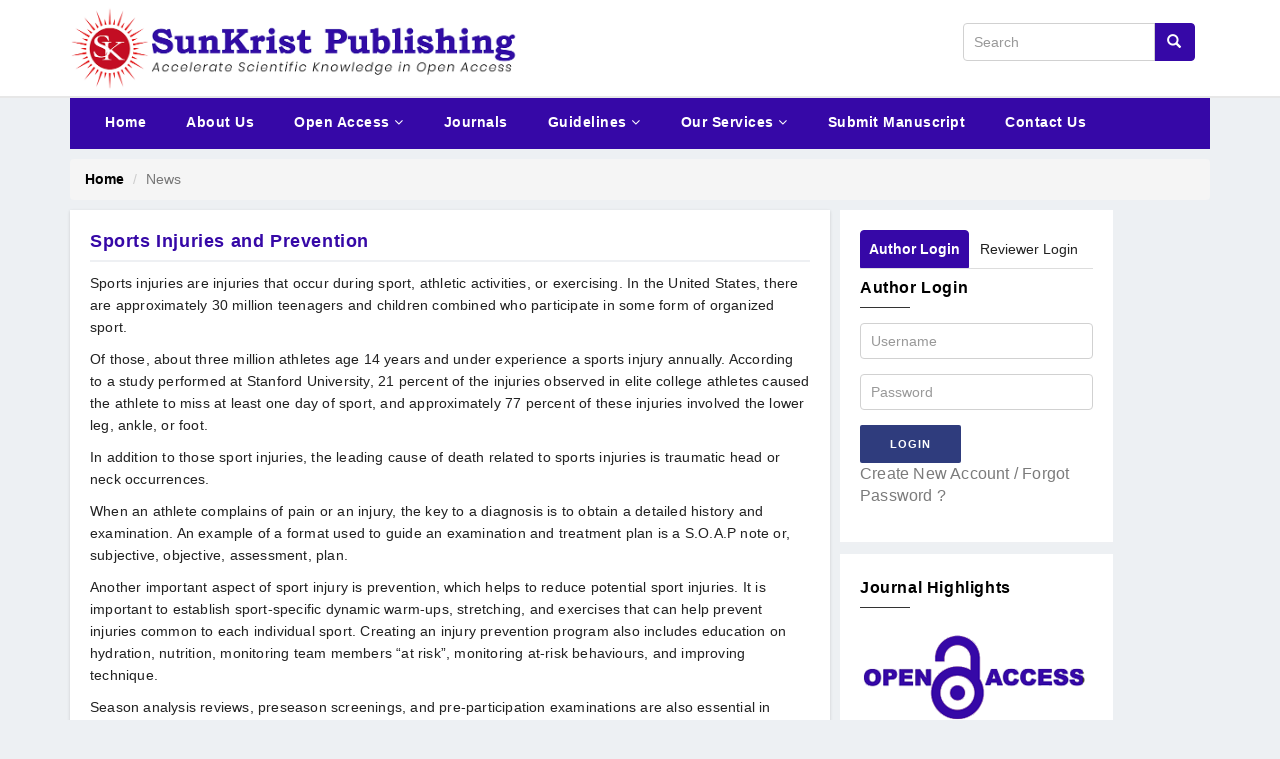

--- FILE ---
content_type: text/html; charset=UTF-8
request_url: https://sportsmedicine.sunkristpublishing.org/news.php?id=MTQ=
body_size: 26130
content:
<!DOCTYPE html>
<html lang="en">
	<head>
		<!-- Basic Page Needs
		–––––––––––––––––––––––––––––––––––––––––––––––––– -->
		 <!-- <base href="https://sunkristpublishing.org"> -->
		<meta charset="utf-8">
										<link rel=icon href=img/favicon.png type=image/x-icon>
		<link rel="canonical" href="http://sunkristpublishing.org/index.php"/>
		<!-- Mobile Specific Metas
		–––––––––––––––––––––––––––––––––––––––––––––––––– -->
		<meta name="viewport" content="width=device-width, initial-scale=1">
		<!-- CSS
		–––––––––––––––––––––––––––––––––––––––––––––––––– -->
		<link rel="stylesheet" type="text/css" href="style.css">
		<link rel="stylesheet" type="text/css" href="css/bootstrap.css">
		<!-- <link rel="stylesheet" type="text/css" href="css/bootstrap-theme.css"> -->
		<link rel="stylesheet" type="text/css" href="css/font-awesome.min.css">
		<link rel="stylesheet" type="text/css" href="css/custom.css">
		
		<!-- Javascript
		–––––––––––––––––––––––––––––––––––––––––––––––––– -->
		<script type="text/javascript" src="js/jquery.v2.1.3.js"></script>
		<script type="text/javascript" src="js/bootstrap.min.js"></script>
		<script type="text/javascript" src="js/ajax.js"></script>
	</head>
	<body>
		<!-- News Page Layout
		–––––––––––––––––––––––––––––––––––––––––––––––––– -->
		<div class="all_content news_layout animsition container-fluid">
			<div class="row">
				<div class="header"><!-- header -->
				
				<div class="main_header"><!-- main_header -->
				<div class="container">
					<div class="row">
						<div class="col-md-7 col-sm-7 col-xs-12">
							<div class="logo_ads"><!-- logo_ads -->
							<div class="logo"><!-- logo -->
							<!-- <h3>logo</h3> -->
							<a href="https://sunkristpublishing.org/index.php">
								<img src="img/logo1.png" class="img-responsive">
							</a>
							</div><!-- // logo -->
							<!-- 	<div class="logo-title">
										<h4>Edwiser International</h4>
							</div> -->
							</div><!-- // logo_ads -->
							
						</div>
						<script language="javascript">
									function validate_sh()
									{
									if(document.sh.key.value == 'Enter any Keyword' || document.sh.key.value == '')
									{
									alert('Invalid Search Key');
										document.sh.key.focus();
										return false;
									}
									}
						</script>
						<div class="col-md-5 col-sm-5 col-xs-12">
							<form class="navbar-form search-box" role="search"  name="sh" id="sh" method="get" onsubmit="return validate_sh();" action="search.php">
								<div class="input-group add-on">
									<input class="form-control" placeholder="Search" name="key"  id="srch-term" type="text">
									<div class="input-group-btn">
										<button class="btn btn-default" type="submit"><i class="glyphicon glyphicon-search"></i></button>
									</div>
								</div>
							</form>
						</div>
					</div>
					
				</div>
			</div>
			<div class="all_nav container-fluid"><!-- all_nav -->
			<div class="container">
				<div class="mobile-head">
					<button type="button" class="navbar-toggle" data-toggle="collapse" data-target="#myNavbar">
					<span class="icon-bar"></span>
					<span class="icon-bar"></span>
					<span class="icon-bar"></span>
					</button>
				</div>
				<div class="nav_bar"><!-- nav_bar -->
				<div class="collapse navbar-collapse" id="myNavbar">
					<nav id="primary_nav_wrap">
						<ul>
							<li class="current-menu-item"><a href="https://sunkristpublishing.org/index.php">Home</a></li>
							<li><a href="https://sunkristpublishing.org/about.php">About Us</a></li>
							<li><a href="https://sunkristpublishing.org/open-access.php">Open Access <i class="fa fa-angle-down"></i></a>
								<ul>
									<li><a href="https://sunkristpublishing.org/plagiarism.php">Plagiarism</a></li>
									<li><a href="https://sunkristpublishing.org/publication-ethics.php">Publication Ethics</a></li>
									<li><a href="https://sunkristpublishing.org/peer_review_process.php">Peer Review Process</a></li>
								</ul>
							</li>
							<li><a href="https://sunkristpublishing.org/journals.php">Journals</a></li>
							<li><a href="">Guidelines <i class="fa fa-angle-down"></i></a>
								<ul>
									<li><a href="https://sunkristpublishing.org/article_processing_charges.php">Article Processing Charges</a></li>
									<li><a href="https://sunkristpublishing.org/author_guidelines.php">Author Guidelines</a></li>
									<li><a href="https://sunkristpublishing.org/editor_guidelines.php">Editor Guidelines</a></li>
									<li><a href="https://sunkristpublishing.org/reviewer_guidelines.php">Reviewer Guidelines</a></li>
								</ul>
							</li>
							<li><a href="">Our Services  <i class="fa fa-angle-down"></i></a>
								<ul>
									<li><a href="https://sunkristpublishing.org/membership.php">Membership</a></li>
									<li><a href="https://sunkristpublishing.org/rapid_publication.php">Rapid Publication</a></li>
									<li><a href="https://sunkristpublishing.org/reprints.php">Reprints</a></li>
								</ul>
							</li>
														<li><a href="https://sunkristpublishing.org/login.php">Submit Manuscript</a></li>
														<li><a href="https://sunkristpublishing.org/contact-us.php">Contact Us</a></li>
							
						</ul>
					</nav>
					
				</div>
				
				</div><!-- // nav_bar -->
				
			</div>
			</div><!-- // all_nav -->
			
			</div><!-- End header --><div class="container">
<div class="row">
<div class="col-md-12">
<div class="inner-header">
<ol class="breadcrumb">
	<li>
		<a href="index.php">Home</a>
	</li>
	
	<li class="active">News</li>
</ol>

</div>
</div>
</div>
</div>
<div class="container">
<div class="inner-page clearfix row"><!--Start Posts Areaa -->
					<div class="posts_areaa col-md-8 p-r-5"><!-- posts_areaa -->

					<div class="block_posts block_1"><!-- block_posts block_1 -->
								<div class="featured_title"><!-- featured_title -->
									<h4>Sports Injuries and Prevention</h4>
									
								</div><!-- // featured_title -->

								<div class="block_inner style1 row"><!-- block_inner -->
									<div class="col-md-12">
									<p>Sports injuries are injuries that occur during sport, athletic activities, or exercising. In the United States, there are approximately 30 million teenagers and children combined who participate in some form of organized sport.</p>

<p>Of those, about three million athletes age 14 years and under experience a sports injury annually. According to a study performed at Stanford University, 21 percent of the injuries observed in elite college athletes caused the athlete to miss at least one day of sport, and approximately 77 percent of these injuries involved the lower leg, ankle, or foot.</p>

<p>In addition to those sport injuries, the leading cause of death related to sports injuries is traumatic head or neck occurrences.</p>

<p>When an athlete complains of pain or an injury, the key to a diagnosis is to obtain a detailed history and examination. An example of a format used to guide an examination and treatment plan is a S.O.A.P note or, subjective, objective, assessment, plan.</p>

<p>Another important aspect of sport injury is prevention, which helps to reduce potential sport injuries. It is important to establish sport-specific dynamic warm-ups, stretching, and exercises that can help prevent injuries common to each individual sport. Creating an injury prevention program also includes education on hydration, nutrition, monitoring team members &ldquo;at risk&rdquo;, monitoring at-risk behaviours, and improving technique.</p>

<p>Season analysis reviews, preseason screenings, and pre-participation examinations are also essential in recognizing pre-existing conditions or previous injuries that could cause further illness or injury. One technique that can be used in the process of preseason screening is the functional movement screen. The functional movement screen can assess movement patterns in athletes in order to find players who are at risk of certain injuries.</p>

<p>In addition, prevention for adolescent athletes should be considered and may need to be applied differently than adult athletes. Lastly, following various research about sport injury, it is shown that levels of anxiety, stress, and depression are elevated when an athlete experiences an injury depending on the type and severity of the injury.</p>

 

										
										
									</div>
									

									
								</div><!-- // block_inner -->
							</div><!-- // block_posts block_1 -->
					</div>

					<div class="sidebar col-md-3 p-l-5"><!--Start Sidebar -->
						
							<div class="inner_sidebar"><!--Start Inner Sidebar -->
 
											<div class="widget widget_login"><!-- Start widget Widget Login -->
                                
                                <div role="tabpanel">
                                	<!-- Nav tabs -->
                                	<ul class="nav nav-tabs" role="tablist">
                                		<li role="presentation" class="active">
                                			<a href="#home" aria-controls="home" role="tab" data-toggle="tab">Author Login		</a>
                                		</li>
                                		<li role="presentation">
                                			<a href="#tab" aria-controls="tab" role="tab" data-toggle="tab">Reviewer Login</a>
                                		</li>

                                	</ul>
                                
                                	<!-- Tab panes -->
                                	<div class="tab-content">
                                		<div role="tabpanel" class="tab-pane active" id="home">
                                			<h4 class="widget_title">Author Login </h4>
									<div class="widget_login">
										<form id="aform" method="post">
											<div class="form-group">
											<input value="" name="aemail" class="form-control" placeholder="Username"  type="text">
										</div>
											<div class="form-group">
												<input value="" name="apassword" class="form-control" placeholder="Password" type="password">
											</div>
											
											<input value="Login" name="asubmit" class="button" type="submit">
											<div class="form-group">
												<p><a href="register.php">Create New Account</a> / <a href="forgot-password.php">Forgot Password ?</a></p>
										</div>
											
										</form>
									</div>


                                		</div>
                                		
                                		
                                		
                                		<div role="tabpanel" class="tab-pane" id="tab">
                                			<h4 class="widget_title">Reviewer Login</h4>
									<div class="widget_login">
										<form id="rform" method="post">
											<div class="form-group">
											<input value="" name="remail" class="form-control" placeholder="Username"  type="text">
										</div>
											<div class="form-group">
												<input value="" name="rpassword" class="form-control" placeholder="Password" type="password">
											</div>
											
											
											<input value="Login" name="rsubmit" class="button" type="submit">
										</form>
									</div>
                                		</div>
                                		
                                		
                                		
                                	</div>
                                </div>

								</div>
															<div class="widget news">
									<h4 class="widget_title">journal Highlights</h4>
								<a href="open-access.php">	<img src="img/oa.png" class="img-responsive"></a>
									 <marquee style="height: 250px;" behavior="scroll" scrollamount="2" scrolldelay="5" direction="up" onmouseover="stop()" onmouseout="start()">
                                         <ul>
					                                              <li><a href="news.php?id=MjQ=">Space exploration </a></li>
					                        <li><a href="news.php?id=MjM=">Nuclear physics</a></li>
					                        <li><a href="news.php?id=MjI=">Common Illness</a></li>
					                        <li><a href="news.php?id=MjE=">Anthropology</a></li>
					                        <li><a href="news.php?id=MjA=">Animal feed and nutrition</a></li>
					                        <li><a href="news.php?id=MTk=">Traumatic Surgery</a></li>
					                        <li><a href="news.php?id=MTg=">Physical Exercise and Health</a></li>
					                        <li><a href="news.php?id=MTc=">Foodborne Infection</a></li>
					                        <li><a href="news.php?id=MTY=">Depression </a></li>
					                        <li><a href="news.php?id=MTU=">Acute Stress Disorder</a></li>
					                        <li><a href="news.php?id=MTQ=">Sports Injuries and Prevention</a></li>
					                        <li><a href="news.php?id=MTM=">Allergy testing </a></li>
					                        <li><a href="news.php?id=MTI=">Gastric bypass surgery</a></li>
					                        <li><a href="news.php?id=MTE=">Diabetes and Endocrinology
</a></li>
					                        <li><a href="news.php?id=MTA=">Oral and maxillofacial surgery
</a></li>
					                        <li><a href="news.php?id=OQ==">Developmental Disabilities and Oral Health
</a></li>
					                        <li><a href="news.php?id=OA==">Cosmetic Dentistry</a></li>
					                        <li><a href="news.php?id=Nw==">Digestive System</a></li>
					                        <li><a href="news.php?id=Ng==">Environmental, health and safety issues</a></li>
					                        <li><a href="news.php?id=NQ==">Nano Fluidics </a></li>
					                        <li><a href="news.php?id=NA==">Public Health and Disability</a></li>
					                        <li><a href="news.php?id=Mw==">Surgery Types</a></li>
					                        <li><a href="news.php?id=Mg==">Clinical Case Reports</a></li>
					                        <li><a href="news.php?id=MQ==">Medical Case Reports</a></li>
					  					                       
					                        </ul>
                      </marquee>

									
								</div>

			

								<div class="widget script-status">
									<form name="stat" id="stat" method="get" action="status.php">
									<h4 class="widget_title">Manuscript Status</h4>
									<p> 	Enter your Manuscript Number to know status of your Manuscript </p>
									<div class="form-group">
										<input type="text" name="id" id="input" class="form-control" value="" required="required" title="">
									</div>
									<input type="submit" class="button" value="submit">
								</form>
									
								</div>



								

								<!-- <div class="widget widget_social_counter"> 
									<h4 class="widget_title">Follow Us</h4>
									<div class="social_counter social_counter_twitter">
										<a class="social_counter_icon" href="#" title="Follow our twitter" target="_blank"><i class="fa fa-twitter"></i></a>
										<div class="social_counter_counter">
											<div class="social_counter_count">54k</div>
											<div class="social_counter_unit">Followers</div>
										</div>
										<div class="clearfix"></div>
									</div>
									<div class="social_counter social_counter_facebook">
										<a class="social_counter_icon" href="#" title="Like our facebook" target="_blank"><i class="fa fa-facebook"></i></a>
										<div class="social_counter_counter">
											<div class="social_counter_count">67.8k</div>
											<div class="social_counter_unit">Likes</div>
										</div>
										
									</div>
									<div class="clearfix"></div>
									
									
									
									
								</div> -->
									
								

								

							</div><!--End Inner Sidebar -->
						
					</div><!--End Sidebar -->

					</div>
					</div>
 








<div class="footer_subscribe container-fluid"><!-- footer_subscribe -->
				<div class="block_subscribe col-md-4 col-md-offset-4">
				 	<h3>News letter</h3>	 
				 	<script language="javascript">

			 function validate_sub()

			 {

			 var reg = /^([A-Za-z0-9_\-\.])+\@([A-Za-z0-9_\-\.])+\.([A-Za-z]{2,4})$/;

	 var address = document.sub.semail.value;

		   if(reg.test(address) == false) {

			  alert('Invalid Email');

			  document.sub.semail.focus();

			  return false;

			 }

			 }

			</script> 
				 	<form class="newsletter_form row" name="sub" id="sub" method="post" onsubmit="return validate_sub();" action="">   
						<div class="col-xs-6 col-sm-10"><input placeholder="Your E-Mail" type="text" name="semail"  class="widget_subscribe"></div>
						<div class="col-xs-6 col-sm-2"><button type="submit" name="submit" class="btn large black">SIGN UP</button></div>
					</form>
					<div class="result"></div>
				</div>
			</div><!-- // footer_subscribe -->

			<div id="footer" class="footer container-fulid"><!-- footer -->
				
     
				<div class="copyright"><!-- copyright -->
					<div class="hmztop">Scroll To Top</div><!-- hmztop -->
					<div class="container">
						<div class="social_icon"><!-- social_icon -->
							<span><a href="#"><i class="fa fa-facebook"></i></a></span>
							<span><a href="#"><i class="fa fa-twitter"></i></a></span>
							<!-- <span><a href="#"><i class="fa fa-google-plus"></i></a></span>
							<span><a href="#"><i class="fa fa-youtube"></i></a></span> -->
							
							<span><a href="#"><i class="fa fa-skype"></i></a></span>
						</div><!-- // social_icon -->
						<p> All Published Work is Licensed under a <a href="https://creativecommons.org/licenses/by/4.0/" target="/blank">creative commons attribution 4.0 international license
</a> <img src="img/cc.png"></p> <br>
<p class="copylinks"><a href="https://sunkristpublishing.org/copyrights.php">Copyrights</a>I<a href="https://sunkristpublishing.org/privacy_policy.php">Privacy Policy</a>I<a href="https://sunkristpublishing.org/terms_and_conditions.php">Terms and Conditions</a></p>
					</div>
				</div><!-- // copyright -->
			</div><!-- // footer -->

		</div><!-- End row -->
	</div><!-- End all_content -->

<!-- End Document
  –––––––––––––––––––––––––––––––––––––––––––––––––– -->

<!-- Javascript
–––––––––––––––––––––––––––––––––––––––––––––––––– -->
	<script type="text/javascript" src="js/modernizr.min.js"></script>
	<script type="text/javascript" src="js/owl.carousel.js"></script>
	<script type="text/javascript" src="js/isotope.js"></script>
	<script type="text/javascript" src="js/jquery.jribbble-1.0.1.ugly.js"></script>
	<script type="text/javascript" src="js/jquery.bxslider.min.js"></script>
	<script type="text/javascript" src="js/hamzh.js"></script>
	 <script src="js/jquery.easing.min.js"></script>
	<script type="text/javascript" src="js/ticker.js"></script>
	<script type="text/javascript" src="js/duplicate.js"></script>


	<script type="text/javascript">
		 var featured = $('.announcements-ticker').easyTicker({
        direction: 'up',
        easing: 'easeInOutBack',
        speed: 'slow',
        interval: 2000,
        height: 'auto',
        visible: 4,
        mousePause: 1,
        controls: {
            up: '.up',
            down: '.down',
            toggle: '.toggle',
            stopText: 'Stop !!!'
        }
    }).data('easyTicker');
	</script>
</body>

</html>

 
 

 <link rel="stylesheet" href="validator/css/sudhi.css" />
		<script src="validator/js/jquery-1.9.1.min.js"></script>
		<script type="text/javascript">
var jQuery_1_9_1 = $.noConflict(true);
</script>
<script src="validator/js/jquery.validate.min.js"></script>

<script type="text/javascript">
			$(function()
			{
						
				$("#change_pwd").validate(
				{
					// Rules for form validation
					rules:
					{
					
						crpwd:
						{
							required: true,
							equalTo: '#spwd'
						},
						pwd:
						{
							required: true
						},
						cpwd:
						{
							required: true,
							equalTo: '#pwd'
						}
					},
					
					// Messages for form validation
					messages:
					{
						
					
						crpwd:
						{
							required: 'Please enter Current Password',
							equalTo: 'Incorrect Current Password'
						},
						pwd:
						{
							required: 'Please enter New Password'
						},
						cpwd:
						{
							required: 'Please enter Confirm Password',
							equalTo: 'Password Not matched'
						}
					},					
					
					// Do not change code below
					errorPlacement: function(error, element)
					{
						error.appendTo(element.parent());
					}
				});
			});			
		</script>

		<script type="text/javascript">
			$(function()
			{
						
				$("#change_pwd2").validate(
				{
					// Rules for form validation
					rules:
					{
					
						crpwd:
						{
							required: true,
							equalTo: '#spwd'
						},
						pwd:
						{
							required: true
						},
						cpwd:
						{
							required: true,
							equalTo: '#pwd'
						}
					},
					
					// Messages for form validation
					messages:
					{
						
					
						crpwd:
						{
							required: 'Please enter Current Password',
							equalTo: 'Incorrect Current Password'
						},
						pwd:
						{
							required: 'Please enter New Password'
						},
						cpwd:
						{
							required: 'Please enter Confirm Password',
							equalTo: 'Password Not matched'
						}
					},					
					
					// Do not change code below
					errorPlacement: function(error, element)
					{
						error.appendTo(element.parent());
					}
				});
			});			
		</script>

<script type="text/javascript">
			$(function()
			{
						
				$("#reg_form").validate(
				{
					// Rules for form validation
					rules:
					{
					
						reg_email:
						{
							required: true,
							email: true
						},
						name:
						{
							required: true
						},
						pwd:
						{
							required: true
						},
						cpwd:
						{
							required: true,
							equalTo: '#pwd'
						},
						phone:
						{
							required: true
						},
						location:
						{
							required: true
						},
						captcha:
						{
							required: true
						}
					},
					
					// Messages for form validation
					messages:
					{
						
					
						reg_email:
						{
							required: 'Please enter email'
						}
					},					
					
					// Do not change code below
					errorPlacement: function(error, element)
					{
						error.appendTo(element.parent());
					}
				});
			});			
		</script>

<script type="text/javascript">
			$(function()
			{
						
				$("#aform").validate(
				{
					// Rules for form validation
					rules:
					{
					
						aemail:
						{
							required: true,
							email: true
						},
						apassword:
						{
							required: true
							
						}
					},
					
					// Messages for form validation
					messages:
					{
						
					
						aemail:
						{
							required: 'Please enter email'
						},
						apassword:
						{
							required: 'Please enter password'
						}
					},					
					
					// Do not change code below
					errorPlacement: function(error, element)
					{
						error.appendTo(element.parent());
					}
				});
			});			
		</script>

		<script type="text/javascript">
			$(function()
			{
						
				$("#rform").validate(
				{
					// Rules for form validation
					rules:
					{
					
						remail:
						{
							required: true,
							email: true
						},
						rpassword:
						{
							required: true
							
						}
					},
					
					// Messages for form validation
					messages:
					{
						
					
						remail:
						{
							required: 'Please enter email'
						},
						rpassword:
						{
							required: 'Please enter password'
						}
					},					
					
					// Do not change code below
					errorPlacement: function(error, element)
					{
						error.appendTo(element.parent());
					}
				});
			});			
		</script>

		<script type="text/javascript">
			$(function()
			{
						
				$("#fform").validate(
				{
					// Rules for form validation
					rules:
					{
					
						femail:
						{
							required: true,
							email: true
						}
					},
					
					// Messages for form validation
					messages:
					{
						
					
						femail:
						{
							required: 'Please enter email'
						}
					},					
					
					// Do not change code below
					errorPlacement: function(error, element)
					{
						error.appendTo(element.parent());
					}
				});
			});			
		</script>

		<script type="text/javascript">
			$(function()
			{
						
				$("#form").validate(
				{
					// Rules for form validation
					rules:
					{
					
						email:
						{
							required: true,
							email: true
						},
						password:
						{
							required: true
							
						}
					},
					
					// Messages for form validation
					messages:
					{
						
					
						email:
						{
							required: 'Please enter email'
						},
						password:
						{
							required: 'Please enter password'
						}
					},					
					
					// Do not change code below
					errorPlacement: function(error, element)
					{
						error.appendTo(element.parent());
					}
				});
			});			
		</script>

--- FILE ---
content_type: text/css
request_url: https://sportsmedicine.sunkristpublishing.org/style.css
body_size: 58822
content:

@import url(http://fonts.googleapis.com/css?family=Lato:300,400,700,900,400italic);
@import url(http://fonts.googleapis.com/css?family=Open+Sans:400,600,700,300italic,300);
@import "css/base.css";
@import "css/shortcodes.css";
@import "css/plugins.css";
@import "css/responsive.css";

/** 1- General & Basic Styles*/
body{
  color: #7b7b7b;
  font-family: 'Lato', Arial, sans-serif;
  line-height: 1.8;
  overflow-x: hidden;
  background-color: rgba(221, 226, 232, 0.5);
}
a{
  text-transform: none;
  color: #7b7b7b;
  text-decoration: none;
  -webkit-transition: all .5s ease;
  -moz-transition: all .5s ease;
  -ms-transition: all .5s ease;
  -o-transition: all .5s ease;
  transition: all .5s ease;
}
a:hover{
  color: #00ada7;
  text-decoration: none !important;
}
p{
  font-family: 'Lato', Arial, sans-serif;
  padding: 0;
  margin: 0 0 30px 0;
  line-height: 22px;
  font-size: 16px;
  color: #7b7b7b;
  letter-spacing: 0.2px;
  font-weight: normal;
 }
.all_content h1, .all_content h2, .all_content h3, 
.all_content h4, .all_content h5, .all_content h6, 
.all_content .h1, .all_content .h2, .all_content .h3, 
.all_content .h4, .all_content .h5, .all_content .h6{ 
  font-family: 'Lato', Arial, sans-serif; 
  line-height: inherit; 
  font-weight: 600;
  
  letter-spacing: 0.6px;
}

/*Header*/
.min_top_bar{
	background-color: #343434;
	padding: 5px 0px;
	min-height: 50px;
	position: relative;
  z-index: 10000;
}
.top_bar a{
  color: #ccc;
}
.top_bar a:hover{
  color: #00ada7;
}
.top_bar .social_icon {
	float: right;
  line-height: 35px;
}
.social_icon span{
	display: inline-block;
	width: 26px;
	height: 26px;
	line-height: 26px;
	text-align: center;
	font-size: 12px;
	margin-right: 3px;
	margin-bottom: 5px;
}
.social_icon span a{
	display: block;
	border-radius: 2px;
	background-color: #fff;
	height: 100%;
}
.social_icon span a:hover{
  color: #fff;
  background-color: #1e007a;
}

/*Top Nav*/
.top_nav{
  float: left;
  line-height: 36px;
}
.top_nav ul{
  margin: 0;
  padding: 0;
}
.top_nav li{
  margin: 0;
  padding: 0;
  display: inline-block;
}
.top_nav li a{
    display: block;
    padding: 0 5px;
    text-decoration: none;
    font-weight: 600;
    font-size: 13px;
    line-height: 32px;
    border-bottom: 2px solid transparent;
    text-transform: capitalize;
}

/*top search*/
#top_search_ico .top_search {
    position: relative;
    display: inline-block;
    float: right;
    padding-left: 0px;
    margin-left: 10px;
    margin-right: 5px;
    border-left: 1px solid;
    border-color: #666;
    z-index: 999;
}
#top_search_ico .top_search form {
    display: inline;
    color: #ccc;
}
#top_search_ico .top_search input:focus {
    width: 150px;
}
#top_search_ico .top_search input {
    border: none;
    font-style: italic;
    width: 60px;
    background: transparent;
    -webkit-transition: all .5s ease;
    -moz-transition: all .5s ease;
    -ms-transition: all .5s ease;
    -o-transition: all .5s ease;
    transition: all .5s ease;
}
.top_search i, #top_search_toggle i{
  color: #ccc;
}
#top_search_toggle form{
  margin: 0;
}
#top_search_toggle{
  display: none;
}

/*main_header*/
.main_header{
  background-color: #f9f9f9;
  border-bottom: 1px solid #e7e7e7;
}

/*logo*/
.logo{
  float: left;
  padding: 5px 0;
}
.logo h3{
  margin: 0;
  line-height: 30px;
  text-transform: uppercase;
}

/*nav_bar*/
#primary_nav_wrap ul{
  list-style:none;
  position:relative;
  float:right;
  margin:0;
  padding:0;
  z-index: 1000;
}
.news_layout #primary_nav_wrap ul{
  float:left;
}
#primary_nav_wrap ul a{
  display:block;
  text-decoration:none;
  font-weight:700;
  font-size:14px;
  padding:12px 20px;
  text-transform: capitalize;
  letter-spacing: 0.5px;
  color: #fff;
  border-bottom: 2px solid transparent;
  
}
#primary_nav_wrap ul a:hover{
  border-bottom: 2px solid #fff;
  color: rgba(255,255,255,.5);
}
#primary_nav_wrap ul li{
  position:relative;
  float:left;
  margin:0;
  padding:0;
}
#primary_nav_wrap ul ul{
  position:absolute;
  top:100%;
  left:0;
  background:#fff;
  padding:0;
  visibility: hidden;
  opacity: 0;
  text-align: left;
  -moz-transform: translate3d(20px, 0, 0);
  -o-transform: translate3d(20px, 0, 0);
  -ms-transform: translate3d(20px, 0, 0);
  -webkit-transform: translate3d(20px, 0, 0);
  transform: translate3d(20px, 0, 0);
  -moz-transition: all 0.5s;
  -webkit-transition: all 0.5s;
  -o-transition: all 0.5s;
  transition: all 0.5s;
}

#primary_nav_wrap ul ul li{
  float:none;
  width:200px;
}
#primary_nav_wrap ul ul a{
  line-height:120%;
  padding:10px 15px;
  color:#333;
}
#primary_nav_wrap ul ul a:hover{
  color:#320ca4;
}
#primary_nav_wrap ul ul ul{
  top:0;
  left:100%;
}
#primary_nav_wrap ul li:hover > ul{
  visibility: visible;
  opacity: 1;
  -moz-transform: translate3d(0, 0, 0);
  -o-transform: translate3d(0, 0, 0);
  -ms-transform: translate3d(0, 0, 0);
  -webkit-transform: translate3d(0, 0, 0);
  transform: translate3d(0, 0, 0);
}
.navbar-toggle{
  background-color:#1e007a !important;
  margin-right: 0 !important;
  margin-bottom: 0 !important;
}
.navbar-toggle .icon-bar{
  background-color: #fff;
}
.navbar-nav{
  background-color: #CCD1D9;
  margin: 0px -15px !important;
}
.dl-menuwrapper:first-child{
  width: 50%;
}
@font-face {
  font-family: 'icomoon';
  src:url('fonts/icomoon.eot');
  src:url('fonts/icomoond41d.eot?#iefix') format('embedded-opentype'),
    url('fonts/icomoon.woff') format('woff'),
    url('fonts/icomoon.ttf') format('truetype'),
    url('fonts/icomoon.svg#icomoon') format('svg');
  font-weight: normal;
  font-style: normal;
}
/*Blog Layout*/
.logo_blog_layout img{
  max-width: 200px;
}
/*News Layout*/
.news_layout .nav_bar{
  float: left;
}

.ads_block{
  text-align: right;
}
.news_layout .all_nav{
  border-top: 1px solid #e7e7e7;
}
.news_layout .hz_content p, .list_layout .hz_content p{
  font-size: 13px;
}
.news_layout .main_content{
  margin-top: 0;
}
/*main_content*/
.main_content{
  margin-top: 40px;
}
/* Featured Area
/********************/
#big-slid-post{
    display: none;
    margin: 0;
    padding: 0;
}
#big-slid-post li, .post_silder li{
  list-style: none;
  margin: 0;
}
.post_silder img{
  width: 100%;
}
.featured-area {
    margin-bottom:60px;
}

.feat-item {
    position:relative;
    height:560px;
    background-size: cover;
    background-repeat: no-repeat;
    background-position: center;
    -moz-box-sizing: border-box;
    -webkit-box-sizing: border-box;
    box-sizing: border-box;
    display:block;
    width:100%;
}
.feat-item .post-header {
    position: absolute; 
    bottom: 0; 
    padding: 24px; 
    transition: all .5s ease-in-out;
}
.feat-item .post-header span a{
    color: #00ada7;
}
.feat-item .post-header .date {
    display:block;
    margin-bottom:28px;
}
.feat-item .post-header h2 {
    margin-bottom:14px;
}
.feat-item .post-header h2 a {
    font-size:24px; 
}

.feat-item .read-more:hover {
    background:#C69F73;
    color:#fff;
}
.latest-cover{
  display: block;
  margin-bottom: 20px;
  line-height: 1.42857143;
}

.all_content .big_silder .owl-prev, .slider_post .owl-prev, 
.slid_widget .owl-prev, #featured_post .owl-prev, #featured_cat_post .owl-prev{
position: absolute;
  top: 50%;
  margin-top: -16px;
  outline: 0;
  width: 30px;
  height: 30px;
  text-indent: -9999px;
  z-index: 9999;
  -o-transition: .3s;
  -ms-transition: .3s;
  -moz-transition: .3s;
  -webkit-transition: .3s;
  opacity: 0;
  left: -30px;
  background: url(img/arr.png) no-repeat 0 0;
}

.all_content .big_silder .owl-next, .slider_post .owl-next, 
.slid_widget .owl-next, #featured_post .owl-next, #featured_cat_post .owl-next{
  position: absolute;
  top: 50%;
  margin-top: -16px;
  outline: 0;
  width: 30px;
  height: 30px;
  text-indent: -9999px;
  z-index: 9999;
  -o-transition: .3s;
  -ms-transition: .3s;
  -moz-transition: .3s;
  -webkit-transition: .3s;
  opacity: 0;
  right: -30px;
  background: url(img/arr.png) no-repeat -30px 0;
}
#big-slid-post:hover .owl-prev, .slider_post:hover .owl-prev, 
.slid_widget:hover .owl-prev, #featured_post:hover .owl-prev, #featured_cat_post:hover .owl-prev{
    opacity: 9;
    left: 30px;
}
#big-slid-post:hover .owl-next, .owl-next:hover .owl-next, 
.slid_widget:hover .owl-next, #featured_post:hover .owl-next, #featured_cat_post:hover .owl-next{
    opacity: 9;
    right: 30px;
}

.post_silder:hover .owl-prev{
    opacity: 9;
    left: 30px;
}
.post_silder:hover .owl-next{
    opacity: 9;
    right: 30px;
}
.big_silder .owl-item{
 overflow: hidden;
}
.widget_slider_dribbble .bx-wrapper .bx-prev{
position: absolute;
  top: 50%;
  margin-top: -16px;
  outline: 0;
  width: 30px;
  height: 30px;
  text-indent: -9999px;
  z-index: 9999;
  -o-transition: .3s;
  -ms-transition: .3s;
  -moz-transition: .3s;
  -webkit-transition: .3s;
  opacity: 0;
  left: -30px;
  background: url(img/arr.png) no-repeat 0 0;
}

.widget_slider_dribbble .bx-wrapper .bx-next{
  position: absolute;
  top: 50%;
  margin-top: -16px;
  outline: 0;
  width: 30px;
  height: 30px;
  text-indent: -9999px;
  z-index: 9999;
  -o-transition: .3s;
  -ms-transition: .3s;
  -moz-transition: .3s;
  -webkit-transition: .3s;
  opacity: 0;
  right: -30px;
  background: url(img/arr.png) no-repeat -30px 0;
}

.widget_slider_dribbble .bx-wrapper:hover .bx-prev{
  opacity: 1;
  left: 20px;
}
.widget_slider_dribbble .bx-wrapper:hover .bx-next{
  opacity: 1;
  right: 20px;
}



.owl-pagination{
  display: none;
}
.feat-item .big-latest-content{
  margin-bottom: 10px;
  display: inline-block;
}
.feat-item .big-latest-content p{
  line-height: 25px;
  font-size: 14px;
  color: #d9d9d9;
  text-shadow: 0 1px 0 #000;
  font-weight: 400;
  margin-bottom: 10px;
}
.a-post-box .feat-item .latest-title{
  text-transform: capitalize;
}
.a-post-box .latest-txt{
  position: absolute;
  text-transform: capitalize;
  width: 100%;
  left: 0;
  bottom: 0;
  padding: 30px 30px;
  text-align: left;
}
/* # PostBox
================================================== */
.a-post-box {
  margin-bottom: 20px; 
  margin-left: 20px; 
  position:relative;
}
.a-post-box:last-child{
  margin-bottom: 0px; 
}
.a-post-box .latest-txt { 
  position: absolute; 
  bottom: 0; 
  padding: 30px; 
  background-color: rgba(36, 36, 36, 0.2);
}
.a-post-box .latest-title { 
    margin-bottom: 16px; 
    font-weight: 600; 
    line-height: 1.2;
}
.latest-txt h3{
  margin: 10px 0px;
}
.a-post-box .latest-title a { 
    color:#fff;
}
.a-post-box .latest-title a:hover { 
    color:#00ada7;
}

.a-post-box .latest-cat a{
    display: inline-block;
    margin: 0px 5px 0px 0px;
    padding: 1px 4px;
    color: #FFF;
    background-color: #00ada7;
    font-size: 11px;
    text-decoration: none;
    border-radius: 2px;
    transition: all 0.4s ease 0s;
}
.a-post-box .latest-cat a:hover {
    background-color:#263241;
    color:#fff;
}

.a-post-box .latest-meta {  
    font-size: 13px; 
    color: #fff; 
    margin:10px 0 0 10px;
}
.a-post-box .latest-meta span { 
    margin-right: 10px;
}
.a-post-box .latest-meta .latest-date { 
    font-size:13px; 
    font-weight:600; 
    color:#f3f3f3;
}
.a-post-box .latest-content { 
    color: #fff; 
    margin-top: 30px;
}
.a-post-box .latest-img img { 
    vertical-align:middle;
    width: 100%;
}
.a-post-box .latest-overlay  { 
    height: 100%; 
    position: absolute; 
    width: 100%; 
    bottom: 0;
}
.a-post-box .latest-overlay:hover{
  background-color: rgba(36, 36, 36, 0.5); 
  -webkit-transition: all 0.2s;
  -moz-transition: all 0.2s;
  -ms-transition: all 0.2s;
  -o-transition: all 0.2s;
  transition: all 0.2s;
}
.container.a-post-box { 
    margin: 0 -10px;
}
.vc_col-sm-4 .a-post-box .latest-author, 
.vc_col-sm-4 .a-post-box .latest-views, 
.vc_col-sm-4 .a-post-box .latest-comments { 
    display:none;
}
.vc_col-sm-4 .a-post-box .latest-title, 
.wpb_column .wpb_column .a-post-box .latest-title  { 
    font-size: 18px;
}
.vc_col-sm-3 .a-post-box .latest-title { 
    font-size: 15px; 
    letter-spacing:-0.5px;
}
.vc_col-sm-3 .a-post-box .latest-txt { 
    padding:20px;
}
.vc_col-sm-3 .a-post-box .a-post-box .latest-meta { 
    margin-left:10px;
}
.vc_col-sm-6 .a-post-box .latest-img, 
.vc_col-lg-6 .a-post-box .latest-img { 
    border-bottom:1px solid #575757;
}
.vc_col-sm-6 .wpb_row.vc_row-fluid .wpb_column .a-post-box .latest-img, 
.vc_col-lg-6 .wpb_row.vc_row-fluid .wpb_column .a-post-box .latest-img { 
    border-bottom:none;
}
@media only screen and (max-width: 480px) {
    .a-post-box .latest-txt { 
        padding:20px;
    }
    .a-post-box .latest-title { 
        font-size: 20px;
    }
    .a-post-box .latest-meta { 
        display:block;
    }
}
.latest-img .thumbnail{
    padding: 0;
    margin: 0;
    width: 100%;
}
.feat-item .latest-overlay  { 
    height: 100%;
    background-color: rgba(36, 36, 36, 0.4);
    position: absolute;
    width: 100%;
    bottom: 0;
    right: 0;
    left: 0;
    top: 0;
}

#big-slid-post .feat-item img{
    display: block;
    width: 100%;
    height: auto;
}
.slider_and_box  {
  padding: 50px 0;
  background-color: #343434;
}
.mian_slider .hz_admin_pic{
  width: 40px;
  float: left;
  margin-right: 10px;
}
.mian_slider .hz_admin_pic img{
  border-radius: 100%;
}

.mian_slider .latest-meta{
  float: right;
}
.mian_slider .latest-cat{
  top: 0;
}
.mian_slider .hz_post_by{
  margin-top: 10px;
  display: inline-block;
}
.mian_slider span{
  margin-right: 10px;
}
.mian_slider a{
  color: #B7B7B7;
}
.mian_slider .latest-txt a{
  color: #f3f3f3;
}
.mian_slider span i{
  margin-right: 5px;
  color: #CCD1D9;
}
.post_box .a-post-box .latest-meta{
  margin: 0;
}
.post_box .a-post-box figure{
  overflow: hidden;
  max-height: 270px;
}


/*Breaking News*/
.breaking_news{
  width: 100%;
  height: 40px;
  position: relative;
  overflow: hidden;
  margin: 30px 0;
  background-color: #fff;
}
.breaking_news .bn_title h2{
  display: inline-block;
  margin: 0;
  padding: 0 20px;
  line-height: 39px;
  font-size: 16px;
  color: #FFF;
  height: 40px;
  box-sizing: border-box;
}
.breaking_news .bn_title span{
  width: 0;
  position: absolute;
  right: -10px;
  top: 10px;
  height: 0;
  border-style: solid;
  border-width: 10px 0 10px 10px;
  border-left-color: #00ada7;
  border-color: transparent transparent transparent #00ada7; 
}
.breaking_news .bn_title {
  background-color: #00ada7;
  width: auto;
  height: 40px;
  display: inline-block;
  position: relative;
}
.breaking_news_slider{
  display: none;
}
.breaking_news .breaking_news_slider a{
  text-decoration: none;
  color: #333;
  overflow: hidden;
  display: block;
  white-space: nowrap;
  text-overflow: ellipsis;
  font-weight: normal;
  font-size: 14px;
line-height: 28px;
}
.breaking_news .breaking_news_slider a span{
  color: #00ada7;
}
.breaking_news ul{
  padding: 0;
  margin: 0;
  list-style: none;
  position: absolute;
  left: 230px;
  top: -32px;
  right: 40px;
  height: 40px;
  font-size: 16px;
}
.breaking_news .bx-wrapper{
  top: -35px;
}


/*Featured Boxs Posts*/
.featured_slider{
  margin: 30px 0;
  box-shadow: 0 1px 3px rgba(0,0,0,0.15);
  background-color: #FFF;
  position: relative;
  padding: 20px;
  margin-bottom: 10px;
}
#featured_post .item img{
  display: block;
  width: 100%;
  height: auto;
}
.featured_title h4{
  margin: 0px;
  line-height: initial;
  display: inline-block;
  /* text-transform: capitalize; */
}
.featured_title{
  font-weight: bold;
  padding-bottom: 5px;
  border-bottom: 2px solid rgba(221, 226, 232, 0.5);
  margin-bottom: 10px;
  position: relative;
}
.featured_title_post{
  position: absolute;
  padding: 10px 20px;
  bottom: 0;
  background: rgba(34,34,38,.4);
}
.featured_title_post h4{
  margin: 0;
  padding: 0;
}
.featured_slider .item{
  margin-left: 3px;
  margin-right: 3px;
  position: relative;
}
.post_date{
  display: inline-block;
  margin-right: 10px;
}
.caption_inner a{
  color: #fff
}
.caption_inner .latest-cat a{
  display: inline-block;
  margin: 0px 5px 0px 0px;
  padding: 1px 4px;
  color: #FFF;
  background-color: #00ada7;
  font-size: 11px;
  text-decoration: none;
  border-radius: 2px;
  transition: all 0.4s ease 0s;
}
.caption_inner .latest-cat a:hover {
  background-color: #263241;
  opacity: 1;
  color: #fff;
  -o-transition:.3s;
  -ms-transition:.3s;
  -moz-transition:.3s;
  -webkit-transition:.3s
}
.view_button{
  float: right;
  display: inline-block;
  margin: 0px 5px 0px 0px;
  padding: 1px 4px;
  color: #FFF;
  background-color: #2f3c7d;
  font-size: 11px;
  text-decoration: none;
  border-radius: 2px;
  transition: all 0.4s ease 0s;
}
.view_button:hover{
  background-color: #263241;
  color: #fff;
}

/*blocks Posts*/
.block_posts{
  text-transform: none;
  margin: 0px 0 30px 0 ;
  box-shadow: 0 1px 3px rgba(0,0,0,0.15);
  background-color: #FFF;
  position: relative;
  padding: 20px;
  margin-bottom: 10px;
}
.block_posts .small_post_content a:hover, .featured_cat_slider a:hover{
  color: #00ada7;
}
.block_posts .small_post_content a{
  color: #263241;
}
.block_posts h4, .block_posts h4 a{
  color: #3608a7;
}
.block_inner img{
  max-width: 100%;
  height: auto;
}
.featured_posts_slider .img_post{
  overflow: hidden;
  max-height: 180px;
}
.block_img_post, .img_small_post, .widget_post_thumbnail, .img_post{
  background-color: #222;
}
.block_inner img:hover, .widget_post_thumbnail img:hover, .featured_posts_slider img:hover{
  -webkit-transition: all 0.2s;
  -moz-transition: all 0.2s;
  -ms-transition: all 0.2s;
  -o-transition: all 0.2s;
  transition: all 0.2s;
  -webkit-opacity: 0.5;
  -moz-opacity: 0.5;
  -ms-opacity: 0.5;
  -o-opacity: 0.5;
  opacity: 0.5;
}
.block_inner .img_small_post{
  width: 100px;
  height: auto;
  float:left;
  margin-right: 20px;
}
.small_list_post ul{
  margin: 0;
  padding: 0;
}
.block_inner .small_list_post li{
  list-style: none;
  border-bottom: 1px solid rgba(221, 226, 232, 0.5);
  padding-bottom: 5px;
  margin-bottom: 5px;
}

.block_inner .small_list_post li:last-child{
  border-bottom: none;
  padding-bottom: 0px;
  margin-bottom: 0px;
}
.small_list_post h5{
  margin: 0px;
}
.featured_cat_slider .img_post {
  overflow: hidden;
  max-height: 180px;
}
.featured_cat_slider .item img {
  display: block;
  width: 100%;
  height: 100%;
  min-height: 160px;
}
.featured_cat_slider a{
  color: #fff;
}
.block_posts .featured_cat_slider h4{
  color: #fff;
}

/*block_4*/
.block_4 .title_post h4{
  margin: 10px 0px;
}
.block_4 .small_list_post{
  margin-top: 15px;
  padding-top: 15px;
  border-top: 1px solid rgba(221, 226, 232, 0.5);
}

/*block_5*/
.block_5 .block_inner{
  display: inline-block;
  width: 100%;
}

.block_5 .a-post-box:nth-last-child(3n+0){
  margin-left: 0px;
}
.block_5 .a-post-box{
  margin-bottom: 5px;
  width: 32.8%;
  float: left;
  margin-right: 0;
  margin-left: 5px;
  padding: 0;
}
.block_5 .a-post-box figure{
  overflow: hidden;
  max-height: 158px;
}
.block_5 .a-post-box .latest-title{
  margin: 0;
}
.block_5 .latest-txt{
  padding: 15px;
}
.block_5 .latest-cat{
  margin-bottom: 7px;
  display: inline-block;
}

/*Block_6*/
.block_6 .list_thum {
  line-height: 0;
  position: relative;
  overflow: hidden;
  width: 300px;
  float: left;
  background-color: #000;
}
.block_hz_post{
  margin-bottom: 20px;
  padding-bottom: 20px;
  border-bottom: 2px solid rgba(221, 226, 232, 0.5);
}
.block_hz_post:last-child{
  margin-bottom: 0px;
  padding-bottom: 0px;
  border-bottom: none;
}
.block_6 .list_content {
  display: table-cell;
}
.block_6 .block_hz_top_post{
  display: inline-block;
  width: 100%;
  position: relative;
  padding-left: 20px;
}
.block_hz_main_post_content{
  padding: 0 0px 0px 20px;
  display: inline-block;
}
.block_hz_main_post_content p{
  margin: 17px 0;
}
.block_hz_title_and_meta h4{
  margin-top: 0;
}





/*News Layout Full Width
******************************************************/
.news_layout_full_width .mian_slider span.latest-cat{
  margin: 0;
  position: relative;
  display: inline-block;
}
.news_layout_full_width .mian_slider .a-post-box .latest-cat a{
  margin: 0;
}
.slide_info_outer {
  width: 100%;
  height: 100%;
}
.slide_info {
  display: table;
  height: 100%;
  margin: 0 auto;
}
.slider_header {
  font-size: 30px;
  line-height: 30px;
}
.slide_text {
    background: rgba(255,255,255,0.8);
    max-width: 600px;
    padding: 35px 80px 35px 80px;
    text-align: center;
}
.slide_text h3{
  margin: 10px 0 0 0;
}
.slider_caption {
  line-height: 24px;
  padding-top: 20px;
}
.slider_button {
  font-size: 11px;
  padding-bottom: 10px;
  padding-top: 20px;
  line-height: 30px;
}
.slider_button a {
  -webkit-transition: all 0.3s ease-out;
  transition: all 0.3s ease-out;
}
.slide_info_inner {
  display: table-cell;
  vertical-align: middle;
}
.news_layout_full_width .mian_slider .slider_header a, .news_layout_full_width .mian_slider p{
  color: #263241;
}
.news_layout_full_width .mian_slider p{
  line-height: 25px;
  font-size: 15px;
  font-weight: 400;
  margin-bottom: 10px;
}
.slider_button a{
  font-weight: 600;
  letter-spacing: 1px;
  text-transform: uppercase;
  background-color: #00ada7;
  color: #fff;
  padding: 9px 9px 10px;
  border-radius: 2px;
  -o-transition: .3s;
  -ms-transition: .3s;
  -moz-transition: .3s;
  -webkit-transition: .3s;
}
.slider_button a:hover {
  background-color: #263241;
}



/*Ads*/
.ads_in_block{
  margin-bottom: 30px;
  text-align: center;
}
/*posts_sidebar*/
.posts_sidebar{
  margin-top: 30px;
}

/*article*/
.posts_areaa article.hz_post, .archive_areaa article.hz_post{
  background-color: #fff;
  margin-bottom: 30px;
  box-shadow: 0 1px 3px rgba(0,0,0,0.15);
}
.inner_single .post_wrapper, .main_page{
  background-color: #fff;
  margin-bottom: 45px;
  -webkit-box-shadow: 0 0 5px 0 #e2e3e4;
  -moz-box-shadow: 0 0 5px 0 #e2e3e4;
  box-shadow: 0 0 5px 0 #e2e3e4;
  display: inline-block;
}
.hz_content p, .about_content, .hz_content{
  font-size: 15px;
  font-weight: normal;
  line-height: 170%;
}
article.hz_post .hz_thumb_post{
  height: auto;
  max-height: 600px;
  text-align: center;
  overflow: hidden;
  background-color: #000;
}
article.hz_post .link_post .hz_thumb_post, 
article.hz_post .quote_post .hz_thumb_post {
  background-color: rgba(0, 0, 0, 0.51);
}
article.hz_post .hz_thumb_post img{
  width: 100%;
}
article.hz_post .quote_post .hz_thumb_post, article.hz_post .link_post .hz_thumb_post{
  display: inherit;
}
.hz_top_post{
    display: inline-block;
    width: 100%;
    position: relative;
    margin: -50px 0 0px 0px;
    padding: 0 30px;
}
.hz_top_post .hz_admin_pic{
  float: left;
  width: 70px;
  margin-right: 20px;
}
.hz_top_post .hz_admin_pic img{
  width: 100%;
  border-radius: 2px;
}
.hz_top_post .hz_title_and_meta h3{
  margin: 0;
  padding: 0;
  color: #263241;
  line-height: 35px;
}
.hz_top_post .hz_title_and_meta h3:hover{
  color: #00ada7;
}
.hz_top_post .hz_title a{
  -o-transition: .3s;
  -ms-transition: .3s;
  -moz-transition: .3s;
  -webkit-transition: .3s;
}
.hz_meta_post{
  margin-top: 10px;
}
.hz_meta_post span{
  margin-right: 10px;
  color: #CCD1D9;
}
.hz_meta_post a{
  color: #CCD1D9;
  font-size: 13px;
  font-weight: 400;
}
.hz_meta_post a:hover{
  color: #00ada7;
}
.hz_meta_post span i{
  margin-right: 5px;
  color: #CCD1D9;
}
.hz_main_post_content{
  padding: 30px;
  display: inline-block;
}
.hz_post .hz_main_post_content .hz_content{
  margin: 0px 0 30px 0px;
}
.hz_post .hz_bottom_post{
  border-top: 1px solid #ecedee;
  padding-top: 30px; 
}
.hz_bottom_post .hz_read_more{
  float: left;
}
.hz_bottom_post .hz_icon_shere{
  float: right;
  margin-top: -3px;
}

.hz_bottom_post .hz_icon_shere .hz_share span{
	display: inline-block;
	width: 26px;
	height: 26px;
	line-height: 26px;
	text-align: center;
	font-size: 12px;
	margin-right: 3px;
	margin-bottom: 0px;
}
.hz_bottom_post .hz_icon_shere .hz_share span a{
	display: block;
	border-radius: 2px;
	background-color: #CCD1D9;
	height: 100%;
  color: #fff;
}
.hz_bottom_post .hz_icon_shere .hz_share span a:hover{
  background-color:#00ada7;
  color: #fff;
  text-decoration:none
}

.hz_bottom_post .hz_icon_shere .share_toggle{
  display: inline-block;
  width: 26px;
  height: 26px;
  line-height: 26px;
  text-align: center;
  font-size: 12px;
  margin-right: 3px;
  margin-bottom: 0px;
  float: right;
  background-color: #CCD1D9;
  border-radius: 2px;
}
.hz_bottom_post .hz_icon_shere .share_toggle i{
  display: block;
  height: 100%;
  line-height: 26px;
  color: #fff;

}
.hz_bottom_post .hz_icon_shere .share_toggle:hover{
  background-color:#00ada7;
  color: #fff;
  -webkit-transition: all 0.3s ease;
  -moz-transition: all 0.3s ease;
  -ms-transition: all 0.3s ease;
  -o-transition: all 0.3s ease;
  transition: all 0.3s ease;
}
.hz_bottom_post .hz_icon_shere  .hz_share {
  -webkit-transform: translateX(20px);
  -moz-transform: translateX(20px);
  -ms-transform: translateX(20px);
  -o-transform: translateX(20px);
  transform: translateX(20px);
  opacity: 0;
  visibility: hidden;
  -webkit-transition: all 0.3s ease;
  -moz-transition: all 0.3s ease;
  -ms-transition: all 0.3s ease;
  -o-transition: all 0.3s ease;
  transition: all 0.3s ease;
  display: inline-block;
  margin-right: 8px;
}
.hz_bottom_post .hz_icon_shere  .hz_share.share_active {
  -webkit-transform: translateX(5px);
  -moz-transform: translateX(5px);
  -ms-transform: translateX(5px);
  -o-transform: translateX(5px);
  transform: translateX(5px);
  opacity: 1;
  visibility: visible;
}
.hz_read_more a{
  font-size: 10px !important;
  font-weight: 600;
  letter-spacing: 1px;
  text-transform: uppercase;
  background-color: #00ada7;
  color: #fff;
  padding: 6px 8px 7px;
  display: inline-block;
  border-radius: 2px;
  -o-transition: .3s;
  -ms-transition: .3s;
  -moz-transition: .3s;
  -webkit-transition: .3s;
}
.hz_read_more a:hover{
  background-color: #263241;
  color: #fff;
}
.hz_title_and_meta{
    background-color: #fff;
    padding: 20px 20px 0 20px;
}

/* ---- Grid Layout ---- */
.col-md-12 .grid_post  {
  float: left;
  width: 32%;
}
.col-md-8 .grid_post {
    float: left;
    width: 48.5%;
}
.main_grid_layout .pager{
  margin-top: 0;
}
.pagination_post .pager{
  margin: 45px 0 45px 0;
}

.main_grid_layout .hz_title_and_meta{
  background-color: inherit; 
  padding: 0;
}
.main_grid_layout .hz_top_post{
  margin: 30px 0 0px 0px;
}
.main_grid_layout .hz_top_post:before{
  content: "";
  background: none;
  width: 0;
  height: 0;
  border-left: 9px solid transparent;
  border-right: 9px solid transparent;
  border-bottom: 9px solid #fff;
  position: absolute;
  left: 50px;
  top: -39px;
  margin-left: auto;
  margin-right: auto;
  z-index: 3;
}
.main_grid_layout .video_post .hz_top_post:before, .main_grid_layout .audio_post .hz_top_post:before{
  top: -9px;
}
.main_grid_layout .hz_top_post .hz_title_and_meta h4{
  margin: 0;
  padding: 0;
}
.main_grid_layout .link_post .hz_thumb_post{
  padding: 30px;
}
.main_grid_layout .video_post .embed-responsive-16by9{
  padding-bottom: 55%;
}

/*List Layout*/
.list_layout .list_thum{
  display: table-cell;
  vertical-align: middle;
  line-height: 0;
  position: relative;
  overflow: hidden;
  width: 360px;
  background-color: #000;
}
.list_layout .list_content{
  display: table-cell;
  vertical-align: middle;
  padding: 20px;
}
.list_layout .hz_top_post{
  margin: 0;
  padding: 0;
}
.list_layout .hz_main_post_content{
  padding: 0;
}

.list_layout .hz_post .hz_main_post_content .hz_content{
  margin: 15px 0;
}
.list_layout .hz_post .hz_bottom_post{
  border: none;
  padding: 0;
}
.list_layout .hz_title h4 {
  margin: 0;
}
.list_layout .audio_post .embed-responsive-16by9{
  padding-bottom: 70%;
}
.list_layout .hz_title_and_meta {
    background-color: inherit;
    padding: 0;
}
.hz_thumb_post .cat_list_post{
  position: absolute;
  padding: 20px;
  z-index: 999999999;
}
.hz_thumb_post .hz_cat_post a{
  margin: 0 5px 0 0;
  padding: 1px 4px;
  color: #fff;
  background-color: #00ada7;
  font-size: 11px;
  text-decoration: none;
  border-radius: 3px;
  -moz-border-radius: 3px;
  -webkit-border-radius: 3px;
  -webkit-transition: all 0.4s;
  -moz-transition: all 0.4s;
  -ms-transition: all 0.4s;
  -o-transition: all 0.4s;
  transition: all 0.4s;
}
.hz_thumb_post .hz_cat_post a:hover {
  background-color: #263241;
  opacity: 1;
  color: #fff;
  -o-transition:.3s;
  -ms-transition:.3s;
  -moz-transition:.3s;
  -webkit-transition:.3s
}
.hz_post .hz_thumb_post img {
  -webkit-transition: all 0.2s;
  -moz-transition: all 0.2s;
  -ms-transition: all 0.2s;
  -o-transition: all 0.2s;
  transition: all 0.2s;
}
.hz_post .hz_thumb_post img:hover {
  -webkit-opacity: 0.8;
  -moz-opacity: 0.8;
  -ms-opacity: 0.8;
  -o-opacity: 0.8;
  opacity: 0.8;
}

/*slider_post*/
ul#post-slid-post{
  margin: 0;
}

/* gallery post - tiled gallery */
.gallery_post .gallery_tiled {
  text-align: left;
}
.gallery_post .gallery_tiled ul {
  padding: 0;
  margin: 0;
}
.gallery_post .gallery_tiled ul li {
  list-style: none;
  float: left;
  width: 33.3333333333333333%;
  height: 25%;
  position: relative;
  margin-bottom: 0;
}
.gallery_post .gallery_tiled ul li a .overlay {
  position: absolute;
  top: 0;
  left: 0;
  width: 100%;
  height: 100%;
  background: rgba(0, 0, 0, 0.5);
  -webkit-transition: all 0.2s;
  -moz-transition: all 0.2s;
  -ms-transition: all 0.2s;
  -o-transition: all 0.2s;
  transition: all 0.2s;
  -webkit-opacity: 0;
  -moz-opacity: 0;
  -ms-opacity: 0;
  -o-opacity: 0;
  opacity: 0;
}
.gallery_post .gallery_tiled ul li a .overlay:before {
  content: '\f00e';
  font-family: Fontawesome;
  position: absolute;
  font-size: 14px;
  width: 42px;
  height: 42px;
  line-height: 42px;
  top: 50%;
  left: 50%;
  margin-left: -21px;
  margin-top: -21px;
  color: #303030;
  text-align: center;
  background: #ffffff;
  -webkit-border-radius: 50%;
  -moz-border-radius: 50%;
  border-radius: 50%;
}
.gallery_post .gallery_tiled ul li a:hover .overlay {
  -webkit-opacity: 1;
  -moz-opacity: 1;
  -ms-opacity: 1;
  -o-opacity: 1;
  opacity: 1;
}

.gallery_post .image_link{
  height: 100%;
  width: 100%;
  background-color: rgba(0,0,0,0);
  text-align: center;
  overflow: hidden;
  display: block;
}

/*link_post*/
.link_post .hz_thumb_post{
  background-color: #00ada7;
  padding: 50px;
}
.link_post .hz_thumb_post .link_title a{
  color: #fff;
  text-transform: capitalize;
}

/*audio_post*/
.audio_post .embed-responsive-16by9{
  padding-bottom: 35%;
  margin: 0px;
}


/*lightbox_post*/
.lightbox_post .image_link{
  height: 100%;
  width: 100%;
  background-color: rgba(0,0,0,0);
  text-align: center;
  overflow: hidden;
  display: block;
}
.lightbox_post .hz_thumb_post{
  position: relative;
}
.hz_post .quote_post .hz_thumb_post i, .hz_post .link_post .hz_thumb_post i{
  margin:-30px 20px 0 0;
}
.hz_post .hz_thumb_post i{
  height: 40px;
  width: 40px;
  line-height: 40px;
  font-size: 19px;
  background-color: #00ada7;
  color: #fff;
  position: absolute;
  right: 0;
  margin: 20px 20px 0 0;
  z-index: 99999999;
  opacity: 0;
}
.hz_post:hover .hz_thumb_post i {
  background-color: #263241;
  opacity: 1;
  color: #fff;
  -o-transition:.3s;
  -ms-transition:.3s;
  -moz-transition:.3s;
  -webkit-transition:.3s
}

.lightbox_post .hz_thumb_post a .overlay, .portfolio_post .portfolio_item a .overlay, .block_hz_post .overlay {
  position: absolute;
  top: 0;
  left: 0;
  width: 100%;
  height: 100%;
  background: rgba(0, 0, 0, 0.5);
  -webkit-transition: all 0.2s;
  -moz-transition: all 0.2s;
  -ms-transition: all 0.2s;
  -o-transition: all 0.2s;
  transition: all 0.2s;
  -webkit-opacity: 0;
  -moz-opacity: 0;
  -ms-opacity: 0;
  -o-opacity: 0;
  opacity: 0;
}
.lightbox_post .hz_thumb_post a .overlay:before, .portfolio_post .portfolio_item a .overlay:before, .block_hz_post .overlay:before {
  content: '\f00e';
  font-family: Fontawesome;
  position: absolute;
  font-size: 14px;
  width: 42px;
  height: 42px;
  line-height: 42px;
  top: 50%;
  left: 50%;
  margin-left: -21px;
  margin-top: -21px;
  color: #303030;
  text-align: center;
  background: #ffffff;
  -webkit-border-radius: 50%;
  -moz-border-radius: 50%;
  border-radius: 50%;
}
.lightbox_post .hz_thumb_post a:hover .overlay, .portfolio_post .portfolio_item a:hover .overlay, .block_hz_post .overlay:hover  {
  -webkit-opacity: 1;
  -moz-opacity: 1;
  -ms-opacity: 1;
  -o-opacity: 1;
  opacity: 1;
}


/*quote_post*/
.quote_post .hz_thumb_post{
  background-color: #00ada7;
  padding: 50px;
}
.quote_title, .link_title{
  text-align: left;
}
.quote_post .hz_thumb_post .quote_title a{
  color: #fff;
  display: inline-block;
  text-transform: capitalize;
}
.link_post .overflo, .quote_post .overflo{
  background-repeat: no-repeat;
  background-position: center center;
  background-size: cover;
}
/*video post*/
.video_post .hz_top_post, .audio_post .hz_top_post{
  margin: 0px;
}
.video_post .hz_title_and_meta, .audio_post .hz_title_and_meta{
  background-color: transparent;
  padding: 20px 20px 0 0px;
}

/*SINGLE POST*/
.hz_tags{
  float: left;
}
.hz_tags span a{
  padding:4px;
  background-color: #CCD1D9;
  color: #fff;
  text-transform: capitalize;
  border-radius: 2px;
}
.hz_tags span a:hover{
  background-color:#00ada7;
  color: #fff;
}

/*user info post*/
.user_info_post{
  background-color: #fff;
  padding: 20px;
  text-transform: capitalize;
  display: inline-block;
  margin-bottom: 30px;
}
.user_info_post .user_pic{
  margin-right: 20px;
  height: auto;
  float: left;
}
.user_info_post .user_pic img{
  border-radius: 2px;
  width: 140px;
}
.user_info_post .min_user_info h4{
  margin-top: 0px;
  font-size: 16px;
}
.user_info_post .min_user_info p{
  font-size: 13px;
  line-height: inherit;
}
.user_info_post .social_icon{
  text-align: right;
  float: none;
}
.user_info_post .social_icon span a{
  background-color: #CCD1D9;
  color: #fff;
}
.user_info_post .social_icon span a:hover{
  background-color:#00ada7;
  color: #fff;
}
.personal_info label{
  color: #555;
}

/*single related posts*/
.single_related_posts, .conmments_block, #respond{
  padding: 20px;
  background-color: #fff;
  margin-bottom: 30px;
  -webkit-box-shadow: 0 0 5px 0 #e2e3e4;
  -moz-box-shadow: 0 0 5px 0 #e2e3e4;
  box-shadow: 0 0 5px 0 #e2e3e4;
}
.post_title h4{
  margin: 0;
  font-size: 16px;
  text-transform: capitalize;
  color: #263241;
}
.post_title{
  margin-bottom: 20px;
  padding-bottom: 10px;
  padding: 0 0 10px 0;
  margin: 0px 0px 20px;
  border-bottom: 2px solid #ecedee;
}
#post_related_block{
  display: none;
  margin-bottom: 0;
}
#post_related_block .item{
  margin: 3px;
  list-style: none;
}
#post_related_block .item img{
  display: block;
  width: 100%;
  height: auto;
}
#post_related_block h5{
  margin-bottom: 0;
}
#post_related_block a{
 color: #263241;
}
#post_related_block .owl-buttons{
  display: none;
}

/*Comment List*/
.commentlist li {
  list-style: none;
}
.commentlist li.comment,.commentlist li.comment ul.children li.comment {
  border-bottom: 1px solid #ecedee;
  margin-bottom: 20px;
  padding-bottom: 20px;
}
.commentlist li.comment li.comment,.commentlist > li.comment:last-child,.commentlist > li.comment:last-child .comment-body,.commentlist li.comment ul.children li.comment:last-child {
  border-bottom: none;
  margin-bottom: 0;
  padding-bottom: 0;
}
.commentlist li.comment .comment-body {
  margin-bottom: 20px;
}
.commentlist li.comment .comment-body p {
  margin-bottom: 0;
}
.commentlist ul.children {
  padding-left: 100px;
  margin-top: 20px;
  border-top: 1px solid #ecedee;
  padding-top: 20px;
}
.commentlist li.comment .comment-body .avatar {
  height: 70px;
  width: 70px;
  overflow: hidden;
  float: left;
  margin-right: 20px;
}
.commentlist .comment-body .avatar img{
  width: 100%;
}
.commentlist li.comment .comment-body .comment-text {
  overflow: hidden;
  height: 100%;
}
.commentlist li.comment .comment-body .comment-text .author {
  margin-bottom: 10px;
}
.commentlist li.comment .comment-body .comment-text .author span {
  display: inline-block;
  margin-bottom: 5px;
  text-transform: uppercase;
  font-weight: 600;
}
.commentlist li.comment .comment-body .comment-text .author div.date {
  text-transform: uppercase;
  font-style: italic;
}
.comment-meta {
  float: left;
}
.comment-reply.button, .comment-edit-link, .comment-reply-link {
  float: right;
  font-size: 12px;
  padding: 7px;
  margin-left: 10px;
  line-height: normal;
  height: auto;
  display: block;
  background-color: #00ada7;
  color: #fff;
}
.comment-reply.button:hover{
  background-color: #263241;
}
.cancel-comment-reply a {
  margin-bottom: 20px;
}
.comment-form .form-input {
  position: relative;
}
.comment-form .form-input i {
  position: absolute;
  top: 12px;
  left: 10px;
  font-size: 15px;
  z-index: 1;
  color: #7b7b7b;
}
.contact-form .form-input i {
  top: 35px;
}
.comment-form .form-input input,.comment-form .form-input textarea {
  padding-left: 30px;
  margin-bottom: 20px;
  width: 45%;
}
.comment-form .form-input textarea {
  height: 160px;
  width: 100%;
  line-height: 22px;
}

.comment-form{
  margin: 0 30px;
}

/*Comment Respond*/
#respond .reply-title {
  margin-bottom: 16px;
}
#respond .reply-title h4 {
  margin: 0;
}
#respond .form-item {
  margin: 15px 0;
}
#respond .form-item textarea {
  width: 100%;
  height: 120px;
}
#respond .form-item input {
  width: 100%;
}
#respond .form-actions {
  margin: 15px 0;
}
#respond .form-actions .awe-btn {
  width: 100%;
}
#respond form{
  margin-bottom: 0;
}
#respond{
  display: block;
}
#respond .comment-form{
  margin: 0;
}


/*Sidebar*/
.inner_sidebar, .inner_footer{
  margin-left: 0px;
  
}
.layout_left_sidebar .inner_sidebar{
  margin-right: 20px;
  margin-left: 0px;
}

.layout_right_side .inner_sidebar{
  margin-left: 20px;
  margin-right: 0px;
}

.layout_left_side .inner_sidebar{
  margin-right: 20px;
  margin-left: 0px;
}

.inner_sidebar .widget{
  color: #333;
  margin-bottom: 10px;
  padding: 20px;
  background-color: #fff;
  border-bottom: 2px solid rgba(221, 226, 232, 0.5);
}
.widget h4{
  padding: 0 0 10px 0;
  margin: 0px 0px 10px;
  text-transform: capitalize;
  font-size: 16px;
  color: #555;
}
.widget .widget_title {
  color: #000;
}
.widget_title:after{
  content: '';
  width: 50px;
  height: 1px;
  background-color: #333;
  margin-top: 5px;
  display: block;
}
#footer .widget .widget_title{
  color: #fff;
}
.inner_sidebar .widget a:hover, .inner_footer .widget a:hover{
  color: #000;
}

/***************widget************/
.widget li {
  list-style: none;
  border-bottom: 1px solid rgba(221, 226, 232, 0.5);
  padding-bottom: 10px;
  margin-bottom: 10px;
  overflow: hidden;
  height: 100%;
  text-transform: capitalize;
}
.widget ul, .widget ol{
  margin: 0;
  padding: 0;
}
.widget li:last-child {
  border-bottom: none;
  padding-bottom: 0;
  margin-bottom: 0;
}
.widget .widget_categories li span {
  margin-left: 10px;
}
.widget_categories li i, .widget_archive li i {
  float: right;
  margin-left: 10px;
  font-size: 13px;
  line-height: 20px;
}

/*tagcloud*/
.widget .tagcloud a{
  font-size:10px !important;
  font-weight: 600;
  letter-spacing:1px;
  text-transform:uppercase;
  background:rgba(221, 226, 232, 0.5);
  color:#263241;
  padding:6px 8px 7px;
  margin-right:5px;
  margin-bottom:8px;
  display:inline-block;
  border-radius:2px;
  -o-transition:.3s;
  -ms-transition:.3s;
  -moz-transition:.3s;
  -webkit-transition:.3s
}
.widget .tagcloud a:hover{
  background-color:#00ada7;
  color: #fff !important;
}
/*widget newsletter*/
.widget_newsletter form{
  margin-bottom: 0;
}
.widget_newsletter input{
  margin-bottom: 20px;
}
.widget_newsletter button span, .widget_newsletter button i{
  color: #fff;
  text-transform: capitalize;
}
/*Search*/
.widget_search form{
  margin: 0;
}
.widget_search input{
  width: 100%;
  margin-bottom: 20px;
}
.widget_search input:last-child{
  margin-bottom: 0;
}
.widget_search .button, button, input[type="submit"], input[type="reset"], input[type="button"]{
  background-color: #2f3c7d;
  border-radius: 2px;
  border: none;
  color: #fff;
  -o-transition:.3s;
  -ms-transition:.3s;
  -moz-transition:.3s;
  -webkit-transition:.3s
}
.widget_search .button:hover, button:hover, input[type="submit"]:hover, input[type="reset"]:hover, input[type="button"]:hover{
  background-color: #2f3c7d;
}

/*widget_advertisement*/
.ads_wid{
  text-align: center;
}
.ads_w img{
  width: 100%;
}
/* start calendar widget */
.widget_calendar table {
    width: 100%;    
}

.widget_calendar {
    width: 100%;
}
.widget_calendar a{
  color: #00ada7;
}

.widget_calendar {float: left;}
#wp-calendar {width: 100%; }

#wp-calendar thead { font-size: 10px; }

#wp-calendar thead th { 
    padding: 6px 0;
    background-color: #EDEDED;
    text-align: center;
    color: #000;
    font-weight: bold;
    font-size: 12px;
    border-right: 2px solid #fff;
    border-bottom: 2px solid #ecedee;
}
#wp-calendar thead th:last-child {
    border-right: 0;
}
#wp-calendar tbody { color: #aaa; }
#wp-calendar tbody td { 
    background-color: #f5f5f5;
    border-right: 2px solid #fff;
    text-align: center;
    padding: 7px;
    font-weight: 300;
    color: #888;
}
#wp-calendar tbody td:last-child {
    border-right: 0;
}
#wp-calendar tbody td:hover { background-color: #fff; }
#wp-calendar tbody td.pad { border-color: transparent; }
#wp-calendar tbody tr:first-child td.pad { border-right: 2px solid #fff; }
#wp-calendar tbody td.pad:hover { background-color: transparent; }
#wp-calendar tbody .pad { background: none; }
#wp-calendar tfoot #next { font-size: 10px; text-transform: uppercase; text-align: right; }
#wp-calendar tfoot #prev { font-size: 10px; text-transform: uppercase; padding-top: 10px; }

#wp-calendar tbody td a {
    font-weight: 600;
}
.widget_container caption {
    text-align: left;
    font-size: 14px;
    text-transform: uppercase;
    font-weight: 300;
    margin-top: 0;
    margin-bottom: 12px;
    background-color: #26BDEF;
    padding: 2px 12px;
    color: #fff;
}

.site_footer.dark_footer #wp-calendar thead th {
    background-color: #303030;
    border-bottom-color: #444;
    border-right-color: #111;
    color: #A9A9A9;
}

.site_footer.dark_footer #wp-calendar tbody td{
    background-color: #222;
    border-right-color: #111;
}

.site_footer.dark_footer #wp-calendar tbody td.pad { background-color: transparent; }

.site_footer.dark_footer #wp-calendar tbody tr:first-child td.pad { border-right: 2px solid #111; }





/*widget recent post*/
.widget_recent_post .widget_post_thumbnail{
  float: left;
  height: 80px;
  margin-right: 10px;
  width: 80px;
  overflow: hidden;
}
.widget_recent_post .widget_post_thumbnail img{
  width: 100%;
  height: 100%;
}

.widget_recent_post h5{
  margin: 0;
}
.widget_post_info .post_meta{
  margin-top: 10px;
  font-size: 12px;
}
.widget_post_info .post_meta span{
  margin-right: 10px;
}

/*widget recent comments*/

.widget_recent_comments .widget_post_thumbnail{
  float: left;
  height: 80px;
  margin-right: 10px;
  width: 80px;
  overflow: hidden;
}
.widget_recent_comments .comment-author a{
  color: #BCC2CE;
}
#footer .widget_recent_comments .comment-author a{
  color: #fff;
}
.widget_recent_comments .comment-c{
  display: block;
  font-weight: 600;
}

/*widget text*/
.logo_widget{
  margin: 20px 0;
}
.widget_text .textwidget{
  overflow: hidden;
}
.widget_social_icon{
  margin-top: 20px;
  text-align: center;
}
.widget_social_icon span{
  padding: 5px;
}


/*Flickr Badge Image*/
.hamzh_flickr{
  display: inline-block;
}
.widget .flickr_badge_image{
  float: left;
  width: 75px;
  background-color: #000;
}
.widget .flickr_badge_image:nth-child(4n+0){
  margin-right: 0px;
}
.widget .flickr_badge_image img {
  width: 75px;
  height: 75px;
  -webkit-transition: all 0.2s;
  -moz-transition: all 0.2s;
  -ms-transition: all 0.2s;
  -o-transition: all 0.2s;
  transition: all 0.2s;
}
.widget .flickr_badge_image img:hover {
  -webkit-opacity: 0.8;
  -moz-opacity: 0.8;
  -ms-opacity: 0.8;
  -o-opacity: 0.8;
  opacity: 0.8;
}


/*Slid Widget*/
.slid_widget_dribbble li{
  margin: 0px;
  padding: 0px;
}
.slid_widget_dribbble img{
  width: 100%;
}

/*Widget About Me*/
.widget_about_me{
  text-align: center;
}
.widget_about_me .my_pic img{
  width: 100%;
}
.widget_about_me .my_name h4{
  margin: 20px 0 10px;
  border: none;
  padding: 0px;
  font-size: 20px;
}
.widget_about_me .my_words p{
  margin: 10px 0 20px;
}
.widget_about_me .social_icon a{
  display: block;
  border-radius: 2px;
  background-color: #CCD1D9;
  height: 100%;
  color: #fff;
}
.widget_about_me .social_icon a:hover{
  color: #fff !important;
}
/*widget twitter*/
.widget.widget_twitter li a{
    color: #40bff5;
}




/*Social Counter*/
.widget_social_counter {
    margin-bottom: -15px;
}
.widget_social_counter .social_counter_count {
    font-size: 22px;
    font-weight: bold;
    line-height: 1.2em;
    color: #333333;
    margin-top: 5px;
}

.social_counter {
    width: 47%;
    margin-right: 3%;
    min-width: 135px;
    display: inline-block;
    float: left;
    margin-bottom: 10px;
}

.social_counter_icon {
    float: left;
    display: inline-block;
    width: 50px;
    height: 50px;
    background-color: #EEEEEE;
    color: #333333;
    text-align: center;
    margin-right: 18px;
}
.social_counter_icon i {
    line-height: 50px;
    font-size: 18px;
}

.social_counter_count,
.social_counter_count,
.social_counter_icon {
    -webkit-transition: all 0.25s;
       -moz-transition: all 0.25s;
            transition: all 0.25s;
}

.social_counter_twitter .social_counter_icon {
    background-color: #55ACEE;
    color: #FFFFFF;
}
.social_counter_twitter:hover .social_counter_icon {
    background-color: #88C4F3;
}
.social_counter_twitter:hover .social_counter_count {
    color: #55ACEE;
}

.social_counter_facebook .social_counter_icon {
    background-color: #3D62B3;
    color: #FFFFFF;
}
.social_counter_facebook:hover .social_counter_icon {
    background-color: #7791C9;
}
.social_counter_facebook:hover .social_counter_count {
    color: #3D62B3;
}

.social_counter_instagram .social_counter_icon {
    background-color: #2D6B94;
    color: #FFFFFF;
}
.social_counter_instagram:hover .social_counter_icon {
    background-color: #6C97B4;
}
.social_counter_instagram:hover .social_counter_count {
    color: #2D6B94;
}

.social_counter_youtube .social_counter_icon {
    background-color: #CC181E;
    color: #FFFFFF;
}
.social_counter_youtube:hover .social_counter_icon {
    background-color: #DB5D61;
}
.social_counter_youtube:hover .social_counter_count {
    color: #CC181E;
}

.social_counter_googleplus .social_counter_icon {
    background-color: #D34836;
    color: #FFFFFF;
}
.social_counter_googleplus:hover .social_counter_icon {
    background-color: #E07E72;
}
.social_counter_googleplus:hover .social_counter_count {
    color: #D34836;
}

.social_counter_soundcloud .social_counter_icon {
    background-color: #1BB6EC;
    color: #FFFFFF;
}
.social_counter_soundcloud:hover .social_counter_icon {
    background-color: #5FCBF1;
}
.social_counter_soundcloud:hover .social_counter_count {
    color: #1BB6EC;
}
.social_counter_counter {
    float: left;
    display: inline-block;
}
.social_counter_unit {
    margin-top: 2px;
    font-size: 12px;
    font-style: italic;
    line-height: 1em;
    color: #999999;
}

/*login*/
.widget_login form{
  margin: 0;
}

.widget_login input.button{
  margin-bottom: 0px;
}

/*footer_subscribe*/
.footer_subscribe{
  padding: 5px 0 35px;
  background-color: #f8f8f8;
  border-top: 1px solid #e7e7e7;
  text-align: center;
}
.block_subscribe{
  text-align: center;
  margin: auto;
}
.newsletter_form{
  position: relative;
  margin-bottom: 0;
}
.newsletter_form input{
  width: 100%;
}
.block_subscribe h3{
  margin-bottom: 20px;
  color: #000;
}
.block_subscribe p{
  margin-bottom: 20px;
}
.block_subscribe button{
  color: #fff;
}
.block_subscribe button:hover{
  color: #fff;
  
}
/*footer */
.footer {
  background-color: #343434;
  border-top: 1px solid #e7e7e7;
  color: #fff;
}
.footer a{
  color: #fff;
}
.footer span a{
  color: #000;
}
.inner_footer{
    padding: 40px 0 50px; 
}

.inner_footer h4{
  border-bottom: 2px solid rgba(204, 209, 217, 0.33);
  padding-bottom: 10px;
  margin: 0px 0px 20px;
}
.main_footer {
  padding: 35px 0;
}

.main_footer .widget {
  padding: 0px 30px;
}

/*copyright*/
.hmztop {
  background-color: #3B3B3B;
  background-image: url(img/arrow.png);
  background-position: 50% 50%;
  background-repeat: no-repeat;
  z-index: 999999999999999;
  width: 40px;
  height: 40px;
  text-indent: -99999px;
  position: fixed;
  bottom: -100px;
  right: 1%;
  cursor: pointer;
  -webkit-transition: all .7s ease-in-out;
  -moz-transition: all .7s ease-in-out;
  -o-transition: all .7s ease-in-out;
  -ms-transition: all .7s ease-in-out;
  transition: all .7s ease-in-out;
  overflow: auto;
  border-radius: 2px;
}
.hmztop:hover { background-color: #3608a7; }

.footer_logo{
  margin: 40px 0;
}
.copyright .social_icon{
  float: none;
  margin: 20px 0 10px;
}
.copyright{
  text-align: center;
  padding: 5px;
  background-color: #2f3c7d;
}
.copyright a{
  color: #ccc;
}
.news_layout .copyright{
  text-align: left;
  padding: 20px;
}
.news_layout .copyright .social_icon{
  float: right;
}
.news_layout .copyright p{
  float: left;
}
.news_layout .copyright .social_icon{
  margin: 0;
}
.copyright p{
  margin: 0;
  font-size: 13px;
  color: #fff;
}

/*Page*/

.standard_page{
  margin-top: 30px;
}
.standard_page h1, .standard_page h2, .standard_page h3, .standard_page h4, .standard_page h5, .standard_page h6 {
  margin: 15px 0;
}
.content li{
  list-style: none;
}



/*Portfolio Page*/
.main_portfolio_layout .portfolio_post{
  margin-bottom: 20px !important;
}
.main_portfolio_layout .portfolio_post figure img{
  width: 100%;
}
.main_portfolio_layout .post_figure{
  margin-bottom: 0;
  position: relative;
  overflow: hidden;
}

.main_portfolio_layout .post_figure img{
  border-radius: 3px;
  display: block;
  max-width: 100%;
  height: auto;
  width: 100%;
}
.main_portfolio_layout .post_overlay{
  position: absolute;
  bottom: 0;
  width: 100%;
  padding: 20px 30px;
  z-index: 9999;
  background: none;
  -moz-box-sizing: border-box !important;
  box-sizing: border-box !important;
}
.main_portfolio_layout .post_overlay .hz_share span{
  margin: 0 2px;
}
.main_portfolio_layout .post_overlay a{
  color: #fff;
}
.main_portfolio_layout .post_overlay h6{
  float: left;
  margin: 0;
}
.main_portfolio_layout .post_overlay .hz_share{
  float: right;
}

/*About Me*/
.about_me .about_pic img{
  width: 100%;
}
.about_content{
  padding: 30px;
  display: inline-block;
}
.post_header{
  text-align: center;
  padding: 30px;
  background-color: #fff;
}
.post_header h1{
  font-size: 24px;
  letter-spacing: 3px;
  text-transform: uppercase;
  color: #000;
  font-weight: 400;
  line-height: 1.4em;
  margin: 0px;
}
.title_divider{
  border-top: 2px solid;
  display: block;
  max-width: 48px;
  margin: 5px auto 0px;
  color: #161616;
}
.inform_about{
  padding: 0px 30px 30px 30px;
}
.about-title {
  font-size: 24px;
  font-weight: 400;
  margin-bottom: 25px;
  padding-bottom: 10px;
  position: relative;
}
.about-title::after {
  background: none repeat scroll 0 0 #ddd;
  bottom: 0;
  content: "";
  height: 1px;
  left: 0;
  position: absolute;
  width: 100px;
}
.single-skill p{
  font-weight:700;
}

/*Author List */
.author_list .main_page{
  padding: 0px 30px 30px 30px;
}
.author_list .authorAvatar{
    float: left;
    margin-right: 20px;
    display: inline-block;
    position: relative;
    width: 100px;
    height: 100px;
}
.authorAvatar img{
  width: 100%;
}
.author_list .authorInfo .social_icon{
  float: right;
}
.author_list .social_icon span a{
  background-color: #CCD1D9;
}
.author_list .social_icon a{
  color: #fff;
}
.main_author{
  display: inline-block;
  margin-bottom: 30px;
  padding-bottom: 30px;
  border-bottom: 1px solid #eee;
}
.main_author:last-child{
  margin-bottom: 0px;
  padding-bottom: 0px;
  border-bottom: none;
}
.authordescrption{
  margin: 0;
}
.authorname{
  margin: 0;
}



/*404*/
.not-found-content h1{
  font-size: 170px;
  line-height: initial;
  margin: 0;
  font-weight: 800;
}

.back-to-home a{
  font-size:10px !important;
  font-weight: 600;
  letter-spacing:1px;
  text-transform:uppercase;
  background:#CCD1D9;
  color:#fff;
  padding:6px 8px 7px;
  margin-right:5px;
  display:inline-block;
  border-radius:2px;
  -o-transition:.3s;
  -ms-transition:.3s;
  -moz-transition:.3s;
  -webkit-transition:.3s
}
.back-to-home a:hover{
  background-color:#00ada7;
  color: #fff;
}


/* switcher */
.switcher {
  position: fixed;
  top: 15%;
  z-index: 1000000000;
  -webkit-transition: all 0.2s ease-in;
  -moz-transition: all 0.2s ease-in;
  -o-transition: all 0.2s ease-in;
  -ms-transition: all 0.2s ease-in;
  -khtml-transition: all 0.2s ease-in;
  transition: all 0.2s ease-in;
}
.switcher .switcherWrappper {
  position: relative;
}
.switcher .switcher-show-hide {
  background-color: #f23f5f;
  color: #ffffff;
  padding: 0;
  width: 40px;
  height: 40px;
  line-height: 40px;
  font-size: 21px;
  overflow: hidden;
  position: absolute;
  right: 100%;
  border: none;
  -webkit-border-radius: 2px 0 0 2px;
  -moz-border-radius: 2px 0 0 2px;
  -o-border-radius: 2px 0 0 2px;
  -ms-border-radius: 2px 0 0 2px;
  -khtml-border-radius: 2px 0 0 2px;
  border-radius: 2px 0 0 2px;
  top: 30px;
  padding: 0 !important;
}
.switcher .switcher-show-hide i {
  font-size: 24px;
}

.switcher .switcher-show-hide i {
    -webkit-animation-name: spin;
    -webkit-animation-duration: 2000ms;
    -webkit-animation-iteration-count: infinite;
    -webkit-animation-timing-function: linear;
    -moz-animation-name: spin;
    -moz-animation-duration: 2000ms;
    -moz-animation-iteration-count: infinite;
    -moz-animation-timing-function: linear;
    -ms-animation-name: spin;
    -ms-animation-duration: 2000ms;
    -ms-animation-iteration-count: infinite;
    -ms-animation-timing-function: linear;
    
    animation-name: spin;
    animation-duration: 2000ms;
    animation-iteration-count: infinite;
    animation-timing-function: linear;
}
@-ms-keyframes spin {
    from { -ms-transform: rotate(0deg); }
    to { -ms-transform: rotate(360deg); }
}
@-moz-keyframes spin {
    from { -moz-transform: rotate(0deg); }
    to { -moz-transform: rotate(360deg); }
}
@-webkit-keyframes spin {
    from { -webkit-transform: rotate(0deg); }
    to { -webkit-transform: rotate(360deg); }
}
@keyframes spin {
    from {
        transform:rotate(0deg);
    }
    to {
        transform:rotate(360deg);
    }
}

.switcher .switcherContents {
  background-color: #ffffff;
  padding: 20px;
  width: 231px;
  -webkit-box-shadow: 0 0 3px 0 rgba(0, 0, 0, 0.3);
  -moz-box-shadow: 0 0 3px 0 rgba(0, 0, 0, 0.3);
  -o-box-shadow: 0 0 3px 0 rgba(0, 0, 0, 0.3);
  -ms-box-shadow: 0 0 3px 0 rgba(0, 0, 0, 0.3);
  -khtml-box-shadow: 0 0 3px 0 rgba(0, 0, 0, 0.3);
  box-shadow: 0 0 3px 0 rgba(0, 0, 0, 0.3);
  -webkit-border-radius: 0 2px 2px 0;
  -moz-border-radius: 0 2px 2px 0;
  -o-border-radius: 0 2px 2px 0;
  -ms-border-radius: 0 2px 2px 0;
  -khtml-border-radius: 0 2px 2px 0;
  border-radius: 0 2px 2px 0;
}
.switcher .switcherContents header {
  height: 40px;
  margin-bottom: 10px;
  padding: 0 10px;
  background-color: #f23f5f;
  text-align: center;
}
.switcher .switcherContents header h5 {
  color: #ffffff;
  margin-bottom: 0;
  line-height: 40px;
  font-family: 'Open Sans', 'Helvetica', 'Tahoma', 'Arial', sans-serif;
}
.switcherContent {
  padding: 20px 0;
  border-bottom: 1px solid #d1d1d3;
}
.switcherContent .title {
  display: block;
  margin-bottom: 20px;
  font-weight: 700;
}
.switcherContent:last-child {
  border-bottom: none;
  padding-bottom: 0;
}
.switcher.opened {
  right: 0 !important;
}
.switcherContent ul {
  text-align: center;
  margin-top: -5px;
}
.switcherContent ul li {
  display: inline-block;
  cursor: pointer;
  margin-right: 5px;
  margin-top: 5px;
  -webkit-border-radius: 2px 2px 2px 2px;
  -moz-border-radius: 2px 2px 2px 2px;
  -o-border-radius: 2px 2px 2px 2px;
  -ms-border-radius: 2px 2px 2px 2px;
  -khtml-border-radius: 2px 2px 2px 2px;
  border-radius: 2px 2px 2px 2px;
  -webkit-transition: all 0.2s ease-in;
  -moz-transition: all 0.2s ease-in;
  -o-transition: all 0.2s ease-in;
  -ms-transition: all 0.2s ease-in;
  -khtml-transition: all 0.2s ease-in;
  transition: all 0.2s ease-in;
}
.switcherContent ul li:last-child {
  margin-right: 0;
}
/* skinsColor */
.skinsColor {
  font-size: 0;
}
.skinsColor ul li {
  width: 29px;
  height: 20px;
  margin-right: 2.5px;
  margin-left: 2.5px;
}
.skinsColor ul li:hover{
    border: 1px solid #eee;
}
/* tempLayout */
.tempLayout ul li,
.theme ul li {
  border: 1px solid #4a454b;
  width: 31%;
  font-size: 12px;
  height: 40px;
  text-align: center;
  line-height: 40px;
  color: #4a454b;
}
.tempLayout ul li:hover,
.theme ul li:hover {
  background-color: #4a454b;
  color: #ffffff;
}
.tempLayout ul .active-layout,
.theme ul .active-layout {
  background-color: #4a454b;
  color: #ffffff;
}
/* theme */
.theme ul li {
  width: 48%;
  color: #4a454b;
}
.theme ul li.theme-dark {
  color: #ffffff;
}
.theme ul li.theme-light {
  color: #4a454b !important;
}
/* patterens */
.patterens ul li {
  width: 22px;
  height: 20px;
  border: 1px solid #d1d1d3;
}
.patterens ul li img {
  width: 100%;
  height: 100%;
  margin-top: -7px;
}
.patterens ul li:nth-child(7n+7) {
  margin-right: 0;
}

/* images */
.images-bg ul li {
  width: 22px;
  height: 20px;
  border: 1px solid #d1d1d3;
}
.images-bg ul li img {
  width: 100%;
  height: 100%;
    margin-top: -7px;
}
.images-bg ul li:nth-child(8n+8) {
  margin-right: 0;
}
/*=============================================================================

Boxed styles

  =============================================================================*/
.body-boxed,
.body-boxed-2 {
  background: #fff 0 0 repeat;
}
.body-boxed .all-wrapper,
.body-boxed-2 .all-wrapper {
  width: 1200px;
  margin: auto;
}
.body-boxed.fixed-header .header,
.body-boxed-2.fixed-header .header {
  width: 1200px;
}
.body-boxed-2 .all-wrapper {
  margin: 40px auto;
}

/*=============================================================================
- Animated styles
=============================================================================*/

.animated .widget, .animated .hz_post, .animated .block_posts, .animated .main_page{
  opacity: 0;
}

/* body img.hz_appear{
   opacity: 1; 
  -webkit-transition: all .4s ease-in-out;
  -moz-transition: all .4s ease-in-out;
  -o-transition: all .4s ease-in-out;
  transition: all .4s ease-in-out; 
}
body img{
  opacity: 0;
} */



.copylinks a{
  padding:0px 5px;
}
.copylinks a:hover{
  color:#ccc;
}
.copylinks a:first-child{
  padding-left: 0px;
}
.journalbox{
  margin-bottom: 20px;
}

--- FILE ---
content_type: text/css
request_url: https://sportsmedicine.sunkristpublishing.org/css/custom.css
body_size: 8356
content:
@import url("https://fonts.googleapis.com/css?family=Slabo+27px");.p-l-5{padding-left:5px}.p-r-5{padding-right:5px}.p-r-0{padding-right:0}.p-l-0{padding-left:0}.header .main_header{background-color:#fff}.header .main_header .logo{margin-right:15px}.header .main_header .logo img{float:left;max-width:450px}.header .main_header .logo h4{color:#fff;font-size:46px;text-transform:uppercase}.header .main_header .logo-title{margin-left:20px;position:relative;padding-top:10px}.header .main_header .logo-title h4{font-size:36px;text-transform:uppercase;margin:0px;padding:0px;color:#b7673c;font-family:'Slabo 27px', serif}.header .nav_bar{background-color:#3608a7;border-bottom:0px solid #ccc;display:block;width:100%}.style1 p{font-size:14px;color:#222}.style1 .custom-btn{padding:7px 12px;background-color:#3608a7;color:#fff;border-radius:5px}.style1 h5{color:#05817d;font-size:15px;margin-bottom:0;text-transform:uppercase}.style1 a{color:#3608a7;font-weight:600}.widget_login li{list-style:none;padding-bottom:0}.widget_login li a{color:#222;padding:8px}.widget_login .nav-tabs li.active a{background-color:#3608a7;border:1px solid #3608a7;color:#fff;font-weight:600}.widget_login .tab-pane{margin-top:5px}.widget_login h4{margin-bottom:5px}.widget_login input[type="checkbox"]{margin-top:5px}.search-widget input[type="text"]{width:70%;margin-bottom:0px}.search-widget h4{margin-bottom:5px}.search-widget .btn{position:relative;top:-2px}.script-status h4{margin-bottom:0px}.script-status p{color:#222;font-size:13px;line-height:20px}.search-box{float:right;margin-top:23px}.search-box input[type="text"]{height:38px !important}.search-box .btn-default{background-color:#3608a7 !important;border:1px solid #3608a7;color:#fff}.journals ul li a{color:#000}.journals ul li a:before{font-family:"FontAwesome";content:'\f105';padding-right:5px}.journals ul li a:hover{color:#3608a7}.journals ul li a em{font-weight:400}.news ul li{line-height:22px;padding-bottom:5px;margin-bottom:5px}.news ul li a{color:#222}.news ul li a:before{content:'\f105';font-family:'FontAwesome';padding-right:5px}.newsletter_form input[type="text"]{height:38px !important}.newsletter_form h3{margin-bottom:10px}.announcement-block{background-color:#fff;padding:15px;margin-bottom:10px;border-radius:5px}.announcement-block h4{color:#3608a7}.announcement-block .announcements-ticker{background-color:#f1f1f1;display:block;width:100%;padding:20px 15px}.announcement-block .announcements-ticker ul li a{color:#000;padding:10px 0}.inner-header{margin:10px 0}.inner-header ol{margin-bottom:0}.inner-header ol li{margin-bottom:0}.inner-header ol li a{color:#000;font-weight:600}.custom-btn{background-color:#3608a7}.contact-section form label{color:#000}.contact-section form .form-group{margin-bottom:15px}.contact-section form a{color:#000;font-weight:600}.location-section .media{border-bottom:1px solid #ccc;margin:10px 0}.location-section .media .media-left .fa{font-size:18px}.location-section .location-map{margin-top:20px}.journal-title-section{background-color:#fff;padding:5px 15px;margin:8px 0 0}.journal-title-section h2{margin:0;color:#3608a7;font-size:22px}.journal-title-section h2 span{color:#000}.journal-menu ul li{line-height:25px;padding:0;margin:0}.journal-menu ul li a{padding:5px 5px;color:#000;display:block}.journal-menu ul li a:before{content:'\f105';font-family:'FontAwesome';padding-right:5px}.journal-menu ul li:hover a{background-color:#3608a7;color:#fff !important}.journal-menu ul li.active a{background-color:#00ADA7;color:#fff}.block_inner table{width:100%;border:1px solid #ccc}.block_inner table td,.block_inner table th{padding:5px !important;border:1px solid #ccc}.current-issue-section .box{background-color:#f7f7f7;padding:15px;border-radius:5px;margin-bottom:10px}.current-issue-section .box .views-count{display:block;text-align:right}.current-issue-section .box .views-count span{padding-right:10px}.current-issue-section .box h6{font-size:14px;margin:0 0 15px}.archives ul li{list-style:none}.archives ul li a{color:#000}.archives ul li a:before{content:'\f105';font-family:'FontAwesome';padding-right:5px}.archives h3{margin:5px 0;color:#00ADA7;font-size:18px;border-bottom:1px solid #f1f1f1}.dashboard{margin-top:10px;margin-bottom:10px}.dashboard .sidemenu{background-color:#fff;padding:15px}.dashboard .sidemenu ul li{list-style:none;margin-bottom:0}.dashboard .sidemenu ul li a{color:#000;display:block;border-bottom:1px solid #ccc;padding:5px 5px}.dashboard .sidemenu ul li a:before{content:'\f105';font-family:'FontAwesome';padding-right:5px}.dashboard .sidemenu ul li.active a{background-color:#00ADA7;color:#fff}.dashboard .sidemenu ul li:hover a{background-color:#00ADA7;color:#fff}.dashboard .white-bg{background-color:#fff;padding:15px}.dashboard .white-bg .db-main{text-align:center}.dashboard .white-bg .db-main h5{font-size:16px;color:#00ADA7}.dashboard .white-bg .aym .title h2{font-size:18px;margin-top:0;border-bottom:1px solid #ccc}.dashboard .white-bg .aym .steps{text-align:center}.dashboard .white-bg .aym .steps li{list-style:none;display:inline-block;padding:15px}.dashboard .white-bg .aym .steps li span{display:inline-block;width:50px;height:50px;color:#fff;background-color:#00ADA7;line-height:50px;font-size:18px;border-radius:100%;margin-right:10px}.dashboard .white-bg .aym .steps li a{color:#000;font-size:16px;font-weight:600}.dashboard .white-bg .aym .steps li.active a{color:#B6673C}.dashboard .white-bg .aym .steps li.active span{background-color:#B6673C}.dashboard .white-bg .aym td span{margin-top:6px;float:left}.dashboard .white-bg .aym .content{border:1px solid #f1f1f1;padding:10px;border-radius:5px}.dashboard .white-bg .aym .content [class^='col']{padding:0 5px}.dashboard .white-bg .aym .content .table-bordered th{background-color:#00ADA7;color:#fff}.dashboard .white-bg .aym .content .table-bordered td,.dashboard .white-bg .aym .content .table-bordered th{border-bottom:0;border-top:0}.dashboard .white-bg .aym .content h3{margin:0px;color:#07928D;font-size:18px;margin-bottom:10px}.dashboard .white-bg .aym .content h5{font-size:16px;color:#07928D}.dashboard .white-bg .aym .content p{color:#222;font-size:13px}.dashboard .white-bg .aym .content form{margin-top:20px}.dashboard .white-bg .aym .content form select{color:#222;height:36px}.dashboard .white-bg .aym .content form input[type="checkbox"]{margin-top:5px}.dashboard .white-bg .aym .content form .custom-btn{color:#fff;font-weight:600;font-size:16px;padding:8px 10px;border-radius:5px;margin-top:15px;display:inline-block}.dashboard .white-bg .aym .box{background-color:#f1f1f1;padding:15px;margin-bottom:5px}.dashboard .white-bg .aym .box h5{margin:0;color:#000}.dashboard .white-bg .aym small{font-size:14px}.dashed-line{border-top:1px dashed #ccc;padding:5px 10px}.m-r-0{margin-right:0}.m-l-0{margin-left:0}.m-details .form-group{margin-bottom:6px}.m-details small{color:#00ADA7}.m-details .upload-block{background-color:#00ADA7;margin:10px;border-radius:5px;padding:10px 0}.m-details .upload-block h4{color:#fff;margin:0;margin-top:5px}.m-details .upload-block input[type='file']{margin-top:10px;color:#fff}.m-details .upload-block h6{color:#fff}.success-msg{text-align:center}.success-msg h4{font-size:16px}.success-msg img{margin:20px}.c-password h3{margin-top:0;color:#00ADA7;border-bottom:1px solid #f1f1f1}.c-password .custom-btn{color:#fff}@media only screen and (max-width: 768px){span.pull-right{float:none !important}.header .main_header .logo img{max-width:100%}.p-r-5{padding-right:15px !important}.p-l-5{padding-left:15px !important}.mobile-head{display:block;width:100%}#primary_nav_wrap ul a{padding:6px 5px}#primary_nav_wrap ul a:before{content:'\f105';font-family:'FontAwesome';padding-right:5px}.nav_bar{border-bottom:none !important}.news_layout .all_nav{background-color:#fff;padding-bottom:7px}#primary_nav_wrap ul{background-color:#fff;padding:15px}#primary_nav_wrap ul li{display:block;width:100%}.search-box{text-align:center;float:none;margin-top:0px}.navbar-collapse{padding:0}}.style-box1 h3{font-size:22px;margin:0;border-bottom:1px solid #f1f1f1;color:#00ADA7;margin-bottom:20px}.style-box1 a{color:#00ADA7;font-weight:600}.btn-tell{font-size:14px;background-color:#00ADA7;color:#fff !important;padding:5px 5px;margin-top:20px}.small_list_post p{text-align:justify}
/*# sourceMappingURL=custom.css.map */


--- FILE ---
content_type: text/css
request_url: https://sportsmedicine.sunkristpublishing.org/css/responsive.css
body_size: 6261
content:
/*==================================================
=            Bootstrap 3 Media Queries             =
==================================================*/




	/*==========  Mobile First Method  ==========*/

	/* Custom, iPhone Retina */ 
	@media only screen and (min-width : 320px) {
		.dl-menuwrapper:first-child{
			width: 49% !important;
		}
	}

	/* Extra Small Devices, Phones */ 
	@media only screen and (min-width : 480px) {
		.dl-menuwrapper:first-child{
			width: 50% !important;
		}
	}

	/* Small Devices, Tablets */
	@media only screen and (min-width : 768px) {

	}

	/* Medium Devices, Desktops */
	@media only screen and (min-width : 992px) {

	}

	/* Large Devices, Wide Screens */
	@media only screen and (min-width : 1200px) {

	}



	/*==========  Non-Mobile First Method  ==========*/

	/* Large Devices, Wide Screens */
	@media only screen and (max-width : 1200px) {
		.feat-item{
			height: 460px !important;
		}
		.col-md-12 .grid_post{
			width: 31.6666% !important;
		}
		.col-md-8 .grid_post{
			width: 48% !important;
		}
		.list_layout .col-md-8 .list_thum{
			display: block !important;
			width: 100% !important;
		}
		.post_box .a-post-box figure{
			max-height: 220px !important;
		}
		.logo_ads{
			text-align: center !important;
		}
		.news_layout .logo{
			float: none !important;
			margin-bottom: 15px;
		}
		.ads_block{
			text-align: center !important;
		}
		.block_5 .a-post-box{
			width: 50% !important;
			margin: 0 !important;
		}
		.ads_wid img, .ads_in_block img{
			width: 100% !important;
		}
	}


	/* Medium Devices, Desktops */
	@media only screen and (max-width : 992px) {
		.logo_blog_layout{
			float: none !important;
    		text-align: center;
    		margin-top: 20px;
		}
		.inner_sidebar, .inner_footer{
			margin-left: 0px !important;
			margin-right: 0px !important;
		}
		.a-post-box{
			margin-left: 0 !important;
			margin-bottom: 0 !important;
			margin-top: 20px;
		}
		.col-md-12 .grid_post{
			width: 48.3% !important;
		}
		.col-md-8 .grid_post{
			width: 48.3% !important;
		}
		.list_layout .col-md-12 .hz_post .hz_main_post_content .hz_content{
			height: 70px;
			overflow: hidden;
		}
		.a-post-box .latest-img img{
			width: 100%;
		}
		.featured_posts_slider .img_post{
			max-height: 147px;
		}
		.ads_wid img{
			width: auto !important;
		}
	}

	/* Small Devices, Tablets */
	@media only screen and (max-width : 768px) {
		.logo_blog_layout{
			float: left !important;
    		text-align: center;
    		margin-top: 0px;
		}
		.ads_wid img{
			width: auto !important;
		}
		.main_footer .widget{
			margin-bottom: 30px;
		}
		.nav_bar{
			display: none;
		}
		.hz_responsive{
			display: block !important;
		}
		.commentlist ul.children{
			padding-left: 0px !important;
		}
		.comment-form .form-input input, .comment-form .form-input textarea{
			width: 100% !important;
		}
		.col-md-12 .grid_post{
			width: 100% !important;
		}
		.col-md-8 .grid_post{
			width: 100% !important;
		}
		.list_layout .col-md-12 .list_thum{
			display: block !important;
			width: 100% !important;
		}
		.list_layout .col-md-12 .hz_post .hz_main_post_content .hz_content{
			height: auto !important;
			overflow: none !important;
		}
		.about_widget{
			margin-bottom: 30px;
		}
		.big_post {
			width: 100% !important;
			margin-bottom: 20px !important;
		}
		.small_list_post{
			width: 100% !important;
		}
		.featured_posts_slider .img_post{
			max-height: 157px !important;
		}
		.block_2 .block_inner .small_list_post li:last-child{
		    border-bottom: 1px solid rgba(221, 226, 232, 0.5) !important;
		    padding-bottom: 10px !important;
		    margin-bottom: 10px !important;
		}
		.block_6 .list_thum{
			width: 100% !important;
			float: none !important;
			margin-bottom: 20px !important; 
		}
		.block_6 .block_hz_top_post{
			padding: 0 !important;
		}
		.block_hz_main_post_content{
			padding: 0 !important;
		}
		.copyright{
			text-align: center !important;
		}
		.news_layout .copyright .social_icon{
			float: none !important;
		}
		.news_layout .copyright p{
			float: none !important;
		}
		.news_layout .copyright .social_icon{
			margin-bottom: 20px !important;
		}
		.ads_block img{
			width: 100% !important;
		}
		.top_nav{
			display: none;
		}
		.top_bar .social_icon{
			float: left !important;
		}
	}

	/* Extra Small Devices, Phones */ 
	@media only screen and (max-width : 480px) {

		.top_search {
    		display: none!important;
		}
		#top_search_toggle {
			display: block !important;
		}
		#top_search_toggle i {
		    font-size: 14px!important;
		    line-height: 36px!important;
		    text-align: right!important;
		    display: inline!important;
		    float: right!important;
		    cursor: pointer!important;
		    margin-right: 10px!important;
		}
		#top_search_ico #search_toggle_top input {
		    border: none!important;
		    font-style: italic!important;
		    width: 100%!important;
		    background: transparent!important;
		}
		#top_search_ico #search_toggle_top {
		    padding-left: 0px!important;
		    margin-left: 0px!important;
		    margin-right: 0px!important;
		    display:none;
		    border-color: #E8E8E8!important;
		    z-index: 999!important;
		    position: absolute!important;
		    top: 50px!important;
		    background-color: #eee!important;
		    left: 0px!important;
		    right: 0px!important;
		}
		.block_5 .a-post-box{
			width: 100% !important;
		}
		.block_5 .a-post-box figure{
			max-height: 240px !important;
		}
		.ads_wid img{
			width: 100% !important;
		}

	}

	/* Custom, iPhone Retina */ 
	@media only screen and (max-width : 320px) {

	}


	/*==========  ***  ==========*/




	/*Desktops */
	@media screen and (min-width: 1024px) {
		.main_portfolio_layout .portfolio_post{
			width: 31.5%;
			float: left;
		}
	}

	/* Large Devices, Wide Screens */
	@media screen and (max-width: 1023px) and (min-width: 720px) {
		.main_portfolio_layout .portfolio_post{
			width: 48%;
		}
	}


	/* Medium Devices, Desktops */
	@media only screen and (max-width : 992px) {
	
	}

	/* Small Devices, Tablets */
	@media only screen and (max-width : 768px) {

	}

	/* Extra Small Devices, Phones */ 
	@media only screen and (max-width : 480px) {
		
	}

	/* Custom, iPhone Retina */ 
	@media only screen and (max-width : 320px) {
	
	}






--- FILE ---
content_type: application/javascript
request_url: https://sportsmedicine.sunkristpublishing.org/js/ajax.js
body_size: 7156
content:
// JavaScript Document
var whitespace = " \t\n\r";
    function isEmpty(s)
			{   return ((s == null) || (s.length == 0))
			}
    function isWhitespace (s)
			{ var i;
			   if (isEmpty(s)) return true;
			   for (i = 0; i < s.length; i++)
			    {
			    var c = s.charAt(i);
			   if (whitespace.indexOf(c) == -1) return false;
			   }
			  return true;
			}
			
function getXMLHttp()
{ 
  var xmlHttp
  try
  { 
    //Firefox, Opera 8.0+, Safari
    xmlHttp = new XMLHttpRequest();
  }
  catch(e)
  {
    //Internet Explorer
    try
    { 
      xmlHttp = new ActiveXObject("Msxml2.XMLHTTP");
    }
    catch(e)
    {
      try
      { 
        xmlHttp = new ActiveXObject("Microsoft.XMLHTTP");
      }
      catch(e)
      {
        alert("Your browser does not support AJAX!")
        return false;
      }
    }
  }
  return xmlHttp;
}


function select_innerHTML(objeto,innerHTML){

    objeto.innerHTML = ""
    var selTemp = document.createElement("micoxselect")
    var opt;
    selTemp.id="micoxselect1"
    document.body.appendChild(selTemp)
    selTemp = document.getElementById("micoxselect1")
    selTemp.style.display="none"
    if(innerHTML.toLowerCase().indexOf("<option")<0){
        innerHTML = "<option>" + innerHTML + "</option>"
    }
    innerHTML = innerHTML.toLowerCase().
replace(/<option/g,"<span").replace(/<\/option/g,"</span")
    selTemp.innerHTML = innerHTML

    for(var i=0;i<selTemp.childNodes.length;i++){
  var spantemp = selTemp.childNodes[i];

        if(spantemp.tagName){     
            opt = document.createElement("OPTION")

   if(document.all){ //IE
    objeto.add(opt)
   }else{
    objeto.appendChild(opt)
   }       

   //getting attributes
   for(var j=0; j<spantemp.attributes.length ; j++){
    var attrName = spantemp.attributes[j].nodeName;
    var attrVal = spantemp.attributes[j].nodeValue;
    if(attrVal){
     try{
      opt.setAttribute(attrName,attrVal);
opt.setAttributeNode(spantemp.attributes[j]
.cloneNode(true));

     }catch(e){}
    }
   }
   //getting styles
   if(spantemp.style){
    for(var y in spantemp.style){
     try{opt.style[y] = spantemp.style[y];}catch(e){}
    }
   }
   //value and text
   opt.value = spantemp.getAttribute("value")
   opt.text = spantemp.innerHTML
   
  /* function capitaliseFirstLetter(string)
{
    return string.charAt(0).toUpperCase() + string.slice(1);
}
   opt.text = capitaliseFirstLetter(opt.text);*/
   //IE
   //opt.text = opt.text.toUpperCase()
   opt.text = ucFirstAllWords(opt.text);
   opt.selected = spantemp.getAttribute('selected');
   opt.className = spantemp.className;
  } 
 }    
 document.body.removeChild(selTemp)
 selTemp = null
}

function ucFirstAllWords(str)
{
    var pieces = str.split(" ");
    for ( var i = 0; i < pieces.length; i++ )
    {
        var j = pieces[i].charAt(0).toUpperCase();
        pieces[i] = j + pieces[i].substr(1);
    }
    return pieces.join(" ");
}






//alert('in');

function get_test()
{  var len = document.exam.exam_type.length; 
   var exam = '';
  for(var i=0;i<len;i++)
  {
	  if(document.exam.exam_type[i].checked)
	  {
		 
			  exam = document.exam.exam_type[i].value;;
		
	  }
  }
   var lent = document.exam.type.length; 
   var type = '';
  for(var i=0;i<lent;i++)
  {
	  if(document.exam.type[i].checked)
	  {
		 
			  type = document.exam.type[i].value;;
		
	  }
  }
	var branch = document.exam.branch.value;
	 var xmlHttp = getXMLHttp();
  
  xmlHttp.onreadystatechange = function()
  { 
    if(xmlHttp.readyState == 4)
    { 
         
	  var inner = xmlHttp.responseText; //alert(inner);
      select_innerHTML(document.getElementById("etest"),inner);

    }
  }

  xmlHttp.open("GET", "get_test.php?type="+type+"&exam_type="+exam+"&branch="+branch, true); 
  xmlHttp.send(null);
}


function get_answer(id,answer,eid)
{ //alert(eid);
     var xmlHttp = getXMLHttp();
	 xmlHttp.onreadystatechange = function()
  { 
    if(xmlHttp.readyState == 4)
    { 
         
	  var inner = xmlHttp.responseText; 
	  //alert(inner);

    }
  }

  xmlHttp.open("GET", "get_answer.php?id="+id+"&answer="+answer+"&eid="+eid, true); 
  xmlHttp.send(null);
}


function get_volume(id)
{  //alert('in');
 
	 var xmlHttp = getXMLHttp();
  
  xmlHttp.onreadystatechange = function()
  { 
    if(xmlHttp.readyState == 4)
    { 
         
	  var inner = xmlHttp.responseText; //alert(inner);
      select_innerHTML(document.getElementById("volume"),inner);

    }
  }

  xmlHttp.open("GET", "get_volume.php?id="+id, true); 
  xmlHttp.send(null);
}

function dcount(id)
{  
 
	 var xmlHttp = getXMLHttp();
  
  xmlHttp.onreadystatechange = function()
  { 
    if(xmlHttp.readyState == 4)
    { 
         
	 

    }
  }

  xmlHttp.open("GET", "dcount.php?id="+id, true); 
  xmlHttp.send(null);
}

function dcount2(id)
{  
 
   var xmlHttp = getXMLHttp();
  
  xmlHttp.onreadystatechange = function()
  { 
    if(xmlHttp.readyState == 4)
    { 
         
   

    }
  }

  xmlHttp.open("GET", "dcount2.php?id="+id, true); 
  xmlHttp.send(null);
}

function validate_issue(){ 
    if(document.aissue.volume.value == 0)
	{
		document.getElementById("msg_error").style.display = "block";
		document.getElementById("msg_error").innerHTML= "Invalid Volume Selection.";
		document.aissue.volume.focus();
		return false;
	}
	if(document.aissue.issue.value == 0)
	{
		document.getElementById("msg_error").style.display = "block";
		document.getElementById("msg_error").innerHTML= "Invalid Issue Selection.";
		document.aissue.issue.focus();
		return false;
	}
	if (isWhitespace(document.aissue.title.value) || isEmpty(document.aissue.title.value)) {
		document.getElementById("msg_error").style.display = "block";
		document.getElementById("msg_error").innerHTML= "Invalid Title.";
		document.aissue.title.focus();
		return false;												   
	}
	if (isWhitespace(document.aissue.abstract.value) || isEmpty(document.aissue.abstract.value)) {
		document.getElementById("msg_error").style.display = "block";
		document.getElementById("msg_error").innerHTML= "Invalid Abstract.";
		document.aissue.abstract.focus();
		return false;												   
	}
	if (isWhitespace(document.aissue.author.value) || isEmpty(document.aissue.author.value)) {
		document.getElementById("msg_error").style.display = "block";
		document.getElementById("msg_error").innerHTML= "Invalid Author Name.";
		document.aissue.author.focus();
		return false;												   
	}
	if (isWhitespace(document.aissue.pageno.value) || isEmpty(document.aissue.pageno.value)) {
		document.getElementById("msg_error").style.display = "block";
		document.getElementById("msg_error").innerHTML= "Invalid Page No.";
		document.aissue.pageno.focus();
		return false;												   
	}
	var imgpath = document.getElementById('file_name').value;
if(imgpath != "")
{
// code to get File Extension..
var arr1 = new Array;
arr1 = imgpath.split("\\");
var len = arr1.length;
var img1 = arr1[len-1];
var filext = img1.substring(img1.lastIndexOf(".")+1);
// Checking Extension
if(filext != "pdf")
{
	document.getElementById("msg_error").style.display = "block";
		document.getElementById("msg_error").innerHTML= "Upload PDF file Only";
		return false;	
}
}
}

--- FILE ---
content_type: application/javascript
request_url: https://sportsmedicine.sunkristpublishing.org/js/hamzh.js
body_size: 34750
content:
/* ----------------- Start JS Document ----------------- */
var $ = jQuery.noConflict();
$(function($) {
'use strict';

// toggle top Search
  $(document).ready(function(){
    $(".fa-search").on("click",function(){
        $("#search_toggle_top").toggle();
    });
});

// breaking_news_slider
$(window).load(function () {
  $(".breaking_news_slider").show();
});
$('.breaking_news_slider').bxSlider({
  mode: 'vertical',
  slideMargin: 5,
  auto: true,
  controls: false
});

// SET BACKGROUND IMAGE
  jQuery('.img-section').each( function() {
    var section = jQuery(this);
    var bg = jQuery(this).attr("data-bg-img");
    section.css('background-image', 'url('+ bg +')');
  });
    jQuery('.progress-section').each( function() {
    var section = jQuery(this);
    var progress = jQuery(this).attr("data-progress");
    section.css('width', ''+ progress +'');
  });

// hmztop Back To Top
  jQuery(window).scroll(function(){
    if (jQuery(this).scrollTop() > 1) {
      jQuery('.hmztop').css({bottom:"14px"});
    } else {
      jQuery('.hmztop').css({bottom:"-100px"});
    }
  });
  jQuery('.hmztop').on("click",function(){
    jQuery('html, body').animate({scrollTop: '0px'}, 800);
    return false;
  });

// Share Toggle
$(document).ready(function(){
  $('.share_toggle').on("click",function(){
  $(this).next().toggleClass('share_active');
  });
});

// featured post
$(document).ready(function() {
  $("#featured_post").owlCarousel({
    autoPlay: 3000, //Set AutoPlay to 3 seconds
    items : 4,
    navigation : true,
    itemsDesktop : [1199,3],
    itemsDesktopSmall : [979,3]
  });
});

// featured cat post
$(document).ready(function() {
  $("#featured_cat_post").owlCarousel({
    autoPlay: 3000, //Set AutoPlay to 3 seconds
    items : 3,
    navigation : true,
    itemsDesktop : [1199,3],
    itemsDesktopSmall : [979,3]
  });
});

// post-slid-post
$(window).load(function () {
    $("#post-slid-post").show();
});
$(document).ready(function() {
$("#post-slid-post").owlCarousel({
    autoPlay: true, //Set AutoPlay to 3 seconds
    navigation : true, // Show next and prev buttons
    slideSpeed : 1000,
    paginationSpeed : 1000,
    singleItem:true
    // "singleItem:true" is a shortcut for:
    // items : 1, 
    // itemsDesktop : false,
    // itemsDesktopSmall : false,
    // itemsTablet: false,
    // itemsMobile : false
});
});

// big-slid-post For shopping page
$(window).load(function () {
      $("#big-slid-post").show();
  });
  $(document).ready(function() {
  $("#big-slid-post").owlCarousel({
    autoPlay: true, //Set AutoPlay to 3 seconds
    navigation : true, // Show next and prev buttons
    slideSpeed : 1000,
    paginationSpeed : 1000,
    stopOnHover : true,
    singleItem:true,
    responsive:true
    // "singleItem:true" is a shortcut for:
    // items : 1, 
    // itemsDesktop : false,
    // itemsDesktopSmall : false,
    // itemsTablet: false,
    // itemsMobile : false
  });
});

//  Related Posts
$(window).load(function () {
    $("#post_related_block").show();
});
$(document).ready(function() {
  $("#post_related_block").owlCarousel({
      autoPlay: 3000, //Set AutoPlay to 3 seconds
      navigation : true, // Show next and prev buttons
      items : 3,
      itemsDesktop : [1199,3],
      itemsDesktopSmall : [979,3]
  });
});

  /* Dribbble */
$(document).ready(function() {
  jQuery.jribbble.getShotsByPlayerId('ashmawisami', function (playerShots) {
    var html = [];
    jQuery.each(playerShots.shots, function (i, shot) {
      html.push('<li><a target="_blank" href="' + shot.url + '"><img src="' + shot.image_url + '" alt="' + shot.title + '"></a></li>');      
    });
    jQuery('.slid_widget_dribbble').html(html.join(''));
    jQuery(".slid_widget_dribbble").bxSlider({easing: "linear",tickerHover: true,slideWidth: 1000,adaptiveHeightSpeed: 1500,moveSlides: 1,maxSlides: 1,auto: true});
  },{page: 1, per_page: 4});

});

// grid layout
$(window).load(function(){
  $( function() {
    $('.grid_layout').isotope({
      itemSelector: '.grid_post',
        masonry: {
        gutter: 20
        }
    });
  });
});

// portfolio layout
$(window).load(function(){
  $( function() {
    
    $('.portfolio_layout').isotope({
      itemSelector: '.portfolio_post',
        masonry: {
        gutter: 20
        }
    });
  });
});

/*!
 * animsition v3.5.2
 * http://blivesta.github.io/animsition/
 * Licensed under MIT
 * Author : blivesta
 * http://blivesta.com/
 */
!function(a){"use strict";var b="animsition",c={init:function(d){d=a.extend({inClass:"fade-in",outClass:"fade-out",inDuration:1500,outDuration:800,linkElement:".animsition-link",loading:!0,loadingParentElement:"body",loadingClass:"animsition-loading",unSupportCss:["animation-duration","-webkit-animation-duration","-o-animation-duration"],overlay:!1,overlayClass:"animsition-overlay-slide",overlayParentElement:"body"},d);var e=c.supportCheck.call(this,d);if(!e)return"console"in window||(window.console={},window.console.log=function(a){return a}),console.log("Animsition does not support this browser."),c.destroy.call(this);var f=c.optionCheck.call(this,d);return f&&c.addOverlay.call(this,d),d.loading&&c.addLoading.call(this,d),this.each(function(){var e=this,f=a(this),g=a(window),h=f.data(b);h||(d=a.extend({},d),f.data(b,{options:d}),g.on("load."+b+" pageshow."+b,function(){c.pageIn.call(e)}),g.on("unload."+b,function(){}),a(d.linkElement).on("click."+b,function(b){b.preventDefault();var d=a(this),f=d.attr("href");2===b.which||b.metaKey||b.shiftKey||-1!==navigator.platform.toUpperCase().indexOf("WIN")&&b.ctrlKey?window.open(f,"_blank"):c.pageOut.call(e,d,f)}))})},addOverlay:function(b){a(b.overlayParentElement).prepend('<div class="'+b.overlayClass+'"></div>')},addLoading:function(b){a(b.loadingParentElement).append('<div class="'+b.loadingClass+'"></div>')},removeLoading:function(){var c=a(this),d=c.data(b).options,e=a(d.loadingParentElement).children("."+d.loadingClass);e.fadeOut().remove()},supportCheck:function(b){var c=a(this),d=b.unSupportCss,e=d.length,f=!1;0===e&&(f=!0);for(var g=0;e>g;g++)if("string"==typeof c.css(d[g])){f=!0;break}return f},optionCheck:function(b){var c,d=a(this);return c=b.overlay||d.data("animsition-overlay")?!0:!1},animationCheck:function(c,d,e){var f=a(this),g=f.data(b).options,h=typeof c,i=!d&&"number"===h,j=d&&"string"===h&&c.length>0;return i||j?c=c:d&&e?c=g.inClass:!d&&e?c=g.inDuration:d&&!e?c=g.outClass:d||e||(c=g.outDuration),c},pageIn:function(){var d=this,e=a(this),f=e.data(b).options,g=e.data("animsition-in-duration"),h=e.data("animsition-in"),i=c.animationCheck.call(d,g,!1,!0),j=c.animationCheck.call(d,h,!0,!0),k=c.optionCheck.call(d,f);f.loading&&c.removeLoading.call(d),k?c.pageInOverlay.call(d,j,i):c.pageInBasic.call(d,j,i)},pageInBasic:function(b,c){var d=a(this);d.trigger("animsition.start").css({"animation-duration":c/1e3+"s"}).addClass(b).animateCallback(function(){d.removeClass(b).css({opacity:1}).trigger("animsition.end")})},pageInOverlay:function(c,d){var e=a(this),f=e.data(b).options;e.trigger("animsition.start").css({opacity:1}),a(f.overlayParentElement).children("."+f.overlayClass).css({"animation-duration":d/1e3+"s"}).addClass(c).animateCallback(function(){e.trigger("animsition.end")})},pageOut:function(d,e){var f=this,g=a(this),h=g.data(b).options,i=d.data("animsition-out"),j=g.data("animsition-out"),k=d.data("animsition-out-duration"),l=g.data("animsition-out-duration"),m=i?i:j,n=k?k:l,o=c.animationCheck.call(f,m,!0,!1),p=c.animationCheck.call(f,n,!1,!1),q=c.optionCheck.call(f,h);q?c.pageOutOverlay.call(f,o,p,e):c.pageOutBasic.call(f,o,p,e)},pageOutBasic:function(b,c,d){var e=a(this);e.css({"animation-duration":c/1e3+"s"}).addClass(b).animateCallback(function(){location.href=d})},pageOutOverlay:function(d,e,f){var g=this,h=a(this),i=h.data(b).options,j=h.data("animsition-in"),k=c.animationCheck.call(g,j,!0,!0);a(i.overlayParentElement).children("."+i.overlayClass).css({"animation-duration":e/1e3+"s"}).removeClass(k).addClass(d).animateCallback(function(){location.href=f})},destroy:function(){return this.each(function(){var c=a(this);a(window).unbind("."+b),c.css({opacity:1}).removeData(b)})}};a.fn.animateCallback=function(b){var c="animationend webkitAnimationEnd mozAnimationEnd oAnimationEnd MSAnimationEnd";return this.each(function(){a(this).bind(c,function(){return a(this).unbind(c),b.call(this)})})},a.fn.animsition=function(d){return c[d]?c[d].apply(this,Array.prototype.slice.call(arguments,1)):"object"!=typeof d&&d?void a.error("Method "+d+" does not exist on jQuery."+b):c.init.apply(this,arguments)}}(jQuery);


$(document).ready(function() {
  
  $(".animsition").animsition({
  
    inClass               :   'fade-in',
    outClass              :   'fade-out',
    inDuration            :    1500,
    outDuration           :    800,
    linkElement           :   '.animsition-link',
    // e.g. linkElement   :   'a:not([target="_blank"]):not([href^=#])'
    loading               :    true,
    loadingParentElement  :   'body', //animsition wrapper element
    loadingClass          :   'animsition-loading',
    unSupportCss          : [ 'animation-duration',
                              '-webkit-animation-duration',
                              '-o-animation-duration'
                            ],
    //"unSupportCss" option allows you to disable the "animsition" in case the css property in the array is not supported by your browser.
    //The default setting is to disable the "animsition" in a browser that does not support "animation-duration".
    
    overlay               :   false,
    
    overlayClass          :   'animsition-overlay-slide',
    overlayParentElement  :   'body'
  });
});


/**
 * Lightbox v2.7.1
 * by Lokesh Dhakar - http://lokeshdhakar.com/projects/lightbox2/
 *
 * @license http://creativecommons.org/licenses/by/2.5/
 * - Free for use in both personal and commercial projects
 * - Attribution requires leaving author name, author link, and the license info intact
 */
(function(){var a=jQuery,b=function(){function a(){this.fadeDuration=500,this.fitImagesInViewport=!0,this.resizeDuration=700,this.positionFromTop=50,this.showImageNumberLabel=!0,this.alwaysShowNavOnTouchDevices=!1,this.wrapAround=!1}return a.prototype.albumLabel=function(a,b){return"Image "+a+" of "+b},a}(),c=function(){function b(a){this.options=a,this.album=[],this.currentImageIndex=void 0,this.init()}return b.prototype.init=function(){this.enable(),this.build()},b.prototype.enable=function(){var b=this;a("body").on("click","a[rel^=lightbox], area[rel^=lightbox], a[data-lightbox], area[data-lightbox]",function(c){return b.start(a(c.currentTarget)),!1})},b.prototype.build=function(){var b=this;a("<div id='lightboxOverlay' class='lightboxOverlay'></div><div id='lightbox' class='lightbox'><div class='lb-outerContainer'><div class='lb-container'><img class='lb-image' src='' /><div class='lb-nav'><a class='lb-prev' href='' ></a><a class='lb-next' href='' ></a></div><div class='lb-loader'><a class='lb-cancel'></a></div></div></div><div class='lb-dataContainer'><div class='lb-data'><div class='lb-details'><span class='lb-caption'></span><span class='lb-number'></span></div><div class='lb-closeContainer'><a class='lb-close'></a></div></div></div></div>").appendTo(a("body")),this.$lightbox=a("#lightbox"),this.$overlay=a("#lightboxOverlay"),this.$outerContainer=this.$lightbox.find(".lb-outerContainer"),this.$container=this.$lightbox.find(".lb-container"),this.containerTopPadding=parseInt(this.$container.css("padding-top"),10),this.containerRightPadding=parseInt(this.$container.css("padding-right"),10),this.containerBottomPadding=parseInt(this.$container.css("padding-bottom"),10),this.containerLeftPadding=parseInt(this.$container.css("padding-left"),10),this.$overlay.hide().on("click",function(){return b.end(),!1}),this.$lightbox.hide().on("click",function(c){return"lightbox"===a(c.target).attr("id")&&b.end(),!1}),this.$outerContainer.on("click",function(c){return"lightbox"===a(c.target).attr("id")&&b.end(),!1}),this.$lightbox.find(".lb-prev").on("click",function(){return b.changeImage(0===b.currentImageIndex?b.album.length-1:b.currentImageIndex-1),!1}),this.$lightbox.find(".lb-next").on("click",function(){return b.changeImage(b.currentImageIndex===b.album.length-1?0:b.currentImageIndex+1),!1}),this.$lightbox.find(".lb-loader, .lb-close").on("click",function(){return b.end(),!1})},b.prototype.start=function(b){function c(a){d.album.push({link:a.attr("href"),title:a.attr("data-title")||a.attr("title")})}var d=this,e=a(window);e.on("resize",a.proxy(this.sizeOverlay,this)),a("select, object, embed").css({visibility:"hidden"}),this.sizeOverlay(),this.album=[];var f,g=0,h=b.attr("data-lightbox");if(h){f=a(b.prop("tagName")+'[data-lightbox="'+h+'"]');for(var i=0;i<f.length;i=++i)c(a(f[i])),f[i]===b[0]&&(g=i)}else if("lightbox"===b.attr("rel"))c(b);else{f=a(b.prop("tagName")+'[rel="'+b.attr("rel")+'"]');for(var j=0;j<f.length;j=++j)c(a(f[j])),f[j]===b[0]&&(g=j)}var k=e.scrollTop()+this.options.positionFromTop,l=e.scrollLeft();this.$lightbox.css({top:k+"px",left:l+"px"}).fadeIn(this.options.fadeDuration),this.changeImage(g)},b.prototype.changeImage=function(b){var c=this;this.disableKeyboardNav();var d=this.$lightbox.find(".lb-image");this.$overlay.fadeIn(this.options.fadeDuration),a(".lb-loader").fadeIn("slow"),this.$lightbox.find(".lb-image, .lb-nav, .lb-prev, .lb-next, .lb-dataContainer, .lb-numbers, .lb-caption").hide(),this.$outerContainer.addClass("animating");var e=new Image;e.onload=function(){var f,g,h,i,j,k,l;d.attr("src",c.album[b].link),f=a(e),d.width(e.width),d.height(e.height),c.options.fitImagesInViewport&&(l=a(window).width(),k=a(window).height(),j=l-c.containerLeftPadding-c.containerRightPadding-20,i=k-c.containerTopPadding-c.containerBottomPadding-120,(e.width>j||e.height>i)&&(e.width/j>e.height/i?(h=j,g=parseInt(e.height/(e.width/h),10),d.width(h),d.height(g)):(g=i,h=parseInt(e.width/(e.height/g),10),d.width(h),d.height(g)))),c.sizeContainer(d.width(),d.height())},e.src=this.album[b].link,this.currentImageIndex=b},b.prototype.sizeOverlay=function(){this.$overlay.width(a(window).width()).height(a(document).height())},b.prototype.sizeContainer=function(a,b){function c(){d.$lightbox.find(".lb-dataContainer").width(g),d.$lightbox.find(".lb-prevLink").height(h),d.$lightbox.find(".lb-nextLink").height(h),d.showImage()}var d=this,e=this.$outerContainer.outerWidth(),f=this.$outerContainer.outerHeight(),g=a+this.containerLeftPadding+this.containerRightPadding,h=b+this.containerTopPadding+this.containerBottomPadding;e!==g||f!==h?this.$outerContainer.animate({width:g,height:h},this.options.resizeDuration,"swing",function(){c()}):c()},b.prototype.showImage=function(){this.$lightbox.find(".lb-loader").hide(),this.$lightbox.find(".lb-image").fadeIn("slow"),this.updateNav(),this.updateDetails(),this.preloadNeighboringImages(),this.enableKeyboardNav()},b.prototype.updateNav=function(){var a=!1;try{document.createEvent("TouchEvent"),a=this.options.alwaysShowNavOnTouchDevices?!0:!1}catch(b){}this.$lightbox.find(".lb-nav").show(),this.album.length>1&&(this.options.wrapAround?(a&&this.$lightbox.find(".lb-prev, .lb-next").css("opacity","1"),this.$lightbox.find(".lb-prev, .lb-next").show()):(this.currentImageIndex>0&&(this.$lightbox.find(".lb-prev").show(),a&&this.$lightbox.find(".lb-prev").css("opacity","1")),this.currentImageIndex<this.album.length-1&&(this.$lightbox.find(".lb-next").show(),a&&this.$lightbox.find(".lb-next").css("opacity","1"))))},b.prototype.updateDetails=function(){var b=this;"undefined"!=typeof this.album[this.currentImageIndex].title&&""!==this.album[this.currentImageIndex].title&&this.$lightbox.find(".lb-caption").html(this.album[this.currentImageIndex].title).fadeIn("fast").find("a").on("click",function(){location.href=a(this).attr("href")}),this.album.length>1&&this.options.showImageNumberLabel?this.$lightbox.find(".lb-number").text(this.options.albumLabel(this.currentImageIndex+1,this.album.length)).fadeIn("fast"):this.$lightbox.find(".lb-number").hide(),this.$outerContainer.removeClass("animating"),this.$lightbox.find(".lb-dataContainer").fadeIn(this.options.resizeDuration,function(){return b.sizeOverlay()})},b.prototype.preloadNeighboringImages=function(){if(this.album.length>this.currentImageIndex+1){var a=new Image;a.src=this.album[this.currentImageIndex+1].link}if(this.currentImageIndex>0){var b=new Image;b.src=this.album[this.currentImageIndex-1].link}},b.prototype.enableKeyboardNav=function(){a(document).on("keyup.keyboard",a.proxy(this.keyboardAction,this))},b.prototype.disableKeyboardNav=function(){a(document).off(".keyboard")},b.prototype.keyboardAction=function(a){var b=27,c=37,d=39,e=a.keyCode,f=String.fromCharCode(e).toLowerCase();e===b||f.match(/x|o|c/)?this.end():"p"===f||e===c?0!==this.currentImageIndex?this.changeImage(this.currentImageIndex-1):this.options.wrapAround&&this.album.length>1&&this.changeImage(this.album.length-1):("n"===f||e===d)&&(this.currentImageIndex!==this.album.length-1?this.changeImage(this.currentImageIndex+1):this.options.wrapAround&&this.album.length>1&&this.changeImage(0))},b.prototype.end=function(){this.disableKeyboardNav(),a(window).off("resize",this.sizeOverlay),this.$lightbox.fadeOut(this.options.fadeDuration),this.$overlay.fadeOut(this.options.fadeDuration),a("select, object, embed").css({visibility:"visible"})},b}();a(function(){{var a=new b;new c(a)}})}).call(this);
//# sourceMappingURL=lightbox.min.map


/**
 * jquery.dlmenu.js v1.0.1
 * http://www.codrops.com
 *
 * Licensed under the MIT license.
 * http://www.opensource.org/licenses/mit-license.php
 * 
 * Copyright 2013, Codrops
 * http://www.codrops.com
 */
;( function( $, window, undefined ) {

  'use strict';

  // global
  var Modernizr = window.Modernizr, $body = $( 'body' );

  $.DLMenu = function( options, element ) {
    this.$el = $( element );
    this._init( options );
  };

  // the options
  $.DLMenu.defaults = {
    // classes for the animation effects
    animationClasses : { classin : 'dl-animate-in-1', classout : 'dl-animate-out-1' },
    // callback: click a link that has a sub menu
    // el is the link element (li); name is the level name
    onLevelClick : function( el, name ) { return false; },
    // callback: click a link that does not have a sub menu
    // el is the link element (li); ev is the event obj
    onLinkClick : function( el, ev ) { return false; }
  };

  $.DLMenu.prototype = {
    _init : function( options ) {

      // options
      this.options = $.extend( true, {}, $.DLMenu.defaults, options );
      // cache some elements and initialize some variables
      this._config();
      
      var animEndEventNames = {
          'WebkitAnimation' : 'webkitAnimationEnd',
          'OAnimation' : 'oAnimationEnd',
          'msAnimation' : 'MSAnimationEnd',
          'animation' : 'animationend'
        },
        transEndEventNames = {
          'WebkitTransition' : 'webkitTransitionEnd',
          'MozTransition' : 'transitionend',
          'OTransition' : 'oTransitionEnd',
          'msTransition' : 'MSTransitionEnd',
          'transition' : 'transitionend'
        };
      // animation end event name
      this.animEndEventName = animEndEventNames[ Modernizr.prefixed( 'animation' ) ] + '.dlmenu';
      // transition end event name
      this.transEndEventName = transEndEventNames[ Modernizr.prefixed( 'transition' ) ] + '.dlmenu',
      // support for css animations and css transitions
      this.supportAnimations = Modernizr.cssanimations,
      this.supportTransitions = Modernizr.csstransitions;

      this._initEvents();

    },
    _config : function() {
      this.open = false;
      this.$trigger = this.$el.children( '.dl-trigger' );
      this.$menu = this.$el.children( 'ul.dl-menu' );
      this.$menuitems = this.$menu.find( 'li:not(.dl-back)' );
      this.$el.find( 'ul.dl-submenu' ).prepend( '<li class="dl-back"><a href="#">back</a></li>' );
      this.$back = this.$menu.find( 'li.dl-back' );
    },
    _initEvents : function() {

      var self = this;

      this.$trigger.on( 'click.dlmenu', function() {
        
        if( self.open ) {
          self._closeMenu();
        } 
        else {
          self._openMenu();
        }
        return false;

      } );

      this.$menuitems.on( 'click.dlmenu', function( event ) {
        
        event.stopPropagation();

        var $item = $(this),
          $submenu = $item.children( 'ul.dl-submenu' );

        if( $submenu.length > 0 ) {

          var $flyin = $submenu.clone().css( 'opacity', 0 ).insertAfter( self.$menu ),
            onAnimationEndFn = function() {
              self.$menu.off( self.animEndEventName ).removeClass( self.options.animationClasses.classout ).addClass( 'dl-subview' );
              $item.addClass( 'dl-subviewopen' ).parents( '.dl-subviewopen:first' ).removeClass( 'dl-subviewopen' ).addClass( 'dl-subview' );
              $flyin.remove();
            };

          setTimeout( function() {
            $flyin.addClass( self.options.animationClasses.classin );
            self.$menu.addClass( self.options.animationClasses.classout );
            if( self.supportAnimations ) {
              self.$menu.on( self.animEndEventName, onAnimationEndFn );
            }
            else {
              onAnimationEndFn.call();
            }

            self.options.onLevelClick( $item, $item.children( 'a:first' ).text() );
          } );

          return false;

        }
        else {
          self.options.onLinkClick( $item, event );
        }

      } );

      this.$back.on( 'click.dlmenu', function( event ) {
        
        var $this = $( this ),
          $submenu = $this.parents( 'ul.dl-submenu:first' ),
          $item = $submenu.parent(),

          $flyin = $submenu.clone().insertAfter( self.$menu );

        var onAnimationEndFn = function() {
          self.$menu.off( self.animEndEventName ).removeClass( self.options.animationClasses.classin );
          $flyin.remove();
        };

        setTimeout( function() {
          $flyin.addClass( self.options.animationClasses.classout );
          self.$menu.addClass( self.options.animationClasses.classin );
          if( self.supportAnimations ) {
            self.$menu.on( self.animEndEventName, onAnimationEndFn );
          }
          else {
            onAnimationEndFn.call();
          }

          $item.removeClass( 'dl-subviewopen' );
          
          var $subview = $this.parents( '.dl-subview:first' );
          if( $subview.is( 'li' ) ) {
            $subview.addClass( 'dl-subviewopen' );
          }
          $subview.removeClass( 'dl-subview' );
        } );

        return false;

      } );
      
    },
    closeMenu : function() {
      if( this.open ) {
        this._closeMenu();
      }
    },
    _closeMenu : function() {
      var self = this,
        onTransitionEndFn = function() {
          self.$menu.off( self.transEndEventName );
          self._resetMenu();
        };
      
      this.$menu.removeClass( 'dl-menuopen' );
      this.$menu.addClass( 'dl-menu-toggle' );
      this.$trigger.removeClass( 'dl-active' );
      
      if( this.supportTransitions ) {
        this.$menu.on( this.transEndEventName, onTransitionEndFn );
      }
      else {
        onTransitionEndFn.call();
      }

      this.open = false;
    },
    openMenu : function() {
      if( !this.open ) {
        this._openMenu();
      }
    },
    _openMenu : function() {
      var self = this;
      // clicking somewhere else makes the menu close
      $body.off( 'click' ).on( 'click.dlmenu', function() {
        self._closeMenu() ;
      } );
      this.$menu.addClass( 'dl-menuopen dl-menu-toggle' ).on( this.transEndEventName, function() {
        $( this ).removeClass( 'dl-menu-toggle' );
      } );
      this.$trigger.addClass( 'dl-active' );
      this.open = true;
    },
    // resets the menu to its original state (first level of options)
    _resetMenu : function() {
      this.$menu.removeClass( 'dl-subview' );
      this.$menuitems.removeClass( 'dl-subview dl-subviewopen' );
    }
  };

  var logError = function( message ) {
    if ( window.console ) {
      window.console.error( message );
    }
  };

  $.fn.dlmenu = function( options ) {
    if ( typeof options === 'string' ) {
      var args = Array.prototype.slice.call( arguments, 1 );
      this.each(function() {
        var instance = $.data( this, 'dlmenu' );
        if ( !instance ) {
          logError( "cannot call methods on dlmenu prior to initialization; " +
          "attempted to call method '" + options + "'" );
          return;
        }
        if ( !$.isFunction( instance[options] ) || options.charAt(0) === "_" ) {
          logError( "no such method '" + options + "' for dlmenu instance" );
          return;
        }
        instance[ options ].apply( instance, args );
      });
    } 
    else {
      this.each(function() {  
        var instance = $.data( this, 'dlmenu' );
        if ( instance ) {
          instance._init();
        }
        else {
          instance = $.data( this, 'dlmenu', new $.DLMenu( options, this ) );
        }
      });
    }
    return this;
  };

    $(function() {
      $( '#dl-menu' ).dlmenu({
        animationClasses : { classin : 'dl-animate-in-5', classout : 'dl-animate-out-5' }
      });
    });


} )( jQuery, window );

///////////////////////////////////////////
///////////////// Animated ////////////////
///////////////////////////////////////////
     // use this snippet on single element
  jQuery(document).ready(function() {
    $('body img').waypoint(function() {
        $(this.element).addClass('hz_appear');
        },{ 
        offset: '90%'
    });
  });

///////////////////////////////////////////
/////////////// Waypoints /////////////////
///////////////////////////////////////////
/*!
Waypoints - 4.0.0
Copyright © 2011-2015 Caleb Troughton
Licensed under the MIT license.
https://github.com/imakewebthings/waypoints/blog/master/licenses.txt
*/
!function(){"use strict";function t(o){if(!o)throw new Error("No options passed to Waypoint constructor");if(!o.element)throw new Error("No element option passed to Waypoint constructor");if(!o.handler)throw new Error("No handler option passed to Waypoint constructor");this.key="waypoint-"+e,this.options=t.Adapter.extend({},t.defaults,o),this.element=this.options.element,this.adapter=new t.Adapter(this.element),this.callback=o.handler,this.axis=this.options.horizontal?"horizontal":"vertical",this.enabled=this.options.enabled,this.triggerPoint=null,this.group=t.Group.findOrCreate({name:this.options.group,axis:this.axis}),this.context=t.Context.findOrCreateByElement(this.options.context),t.offsetAliases[this.options.offset]&&(this.options.offset=t.offsetAliases[this.options.offset]),this.group.add(this),this.context.add(this),i[this.key]=this,e+=1}var e=0,i={};t.prototype.queueTrigger=function(t){this.group.queueTrigger(this,t)},t.prototype.trigger=function(t){this.enabled&&this.callback&&this.callback.apply(this,t)},t.prototype.destroy=function(){this.context.remove(this),this.group.remove(this),delete i[this.key]},t.prototype.disable=function(){return this.enabled=!1,this},t.prototype.enable=function(){return this.context.refresh(),this.enabled=!0,this},t.prototype.next=function(){return this.group.next(this)},t.prototype.previous=function(){return this.group.previous(this)},t.invokeAll=function(t){var e=[];for(var o in i)e.push(i[o]);for(var n=0,r=e.length;r>n;n++)e[n][t]()},t.destroyAll=function(){t.invokeAll("destroy")},t.disableAll=function(){t.invokeAll("disable")},t.enableAll=function(){t.invokeAll("enable")},t.refreshAll=function(){t.Context.refreshAll()},t.viewportHeight=function(){return window.innerHeight||document.documentElement.clientHeight},t.viewportWidth=function(){return document.documentElement.clientWidth},t.adapters=[],t.defaults={context:window,continuous:!0,enabled:!0,group:"default",horizontal:!1,offset:0},t.offsetAliases={"bottom-in-view":function(){return this.context.innerHeight()-this.adapter.outerHeight()},"right-in-view":function(){return this.context.innerWidth()-this.adapter.outerWidth()}},window.Waypoint=t}(),function(){"use strict";function t(t){window.setTimeout(t,1e3/60)}function e(t){this.element=t,this.Adapter=n.Adapter,this.adapter=new this.Adapter(t),this.key="waypoint-context-"+i,this.didScroll=!1,this.didResize=!1,this.oldScroll={x:this.adapter.scrollLeft(),y:this.adapter.scrollTop()},this.waypoints={vertical:{},horizontal:{}},t.waypointContextKey=this.key,o[t.waypointContextKey]=this,i+=1,this.createThrottledScrollHandler(),this.createThrottledResizeHandler()}var i=0,o={},n=window.Waypoint,r=window.onload;e.prototype.add=function(t){var e=t.options.horizontal?"horizontal":"vertical";this.waypoints[e][t.key]=t,this.refresh()},e.prototype.checkEmpty=function(){var t=this.Adapter.isEmptyObject(this.waypoints.horizontal),e=this.Adapter.isEmptyObject(this.waypoints.vertical);t&&e&&(this.adapter.off(".waypoints"),delete o[this.key])},e.prototype.createThrottledResizeHandler=function(){function t(){e.handleResize(),e.didResize=!1}var e=this;this.adapter.on("resize.waypoints",function(){e.didResize||(e.didResize=!0,n.requestAnimationFrame(t))})},e.prototype.createThrottledScrollHandler=function(){function t(){e.handleScroll(),e.didScroll=!1}var e=this;this.adapter.on("scroll.waypoints",function(){(!e.didScroll||n.isTouch)&&(e.didScroll=!0,n.requestAnimationFrame(t))})},e.prototype.handleResize=function(){n.Context.refreshAll()},e.prototype.handleScroll=function(){var t={},e={horizontal:{newScroll:this.adapter.scrollLeft(),oldScroll:this.oldScroll.x,forward:"right",backward:"left"},vertical:{newScroll:this.adapter.scrollTop(),oldScroll:this.oldScroll.y,forward:"down",backward:"up"}};for(var i in e){var o=e[i],n=o.newScroll>o.oldScroll,r=n?o.forward:o.backward;for(var s in this.waypoints[i]){var a=this.waypoints[i][s],l=o.oldScroll<a.triggerPoint,h=o.newScroll>=a.triggerPoint,p=l&&h,u=!l&&!h;(p||u)&&(a.queueTrigger(r),t[a.group.id]=a.group)}}for(var c in t)t[c].flushTriggers();this.oldScroll={x:e.horizontal.newScroll,y:e.vertical.newScroll}},e.prototype.innerHeight=function(){return this.element==this.element.window?n.viewportHeight():this.adapter.innerHeight()},e.prototype.remove=function(t){delete this.waypoints[t.axis][t.key],this.checkEmpty()},e.prototype.innerWidth=function(){return this.element==this.element.window?n.viewportWidth():this.adapter.innerWidth()},e.prototype.destroy=function(){var t=[];for(var e in this.waypoints)for(var i in this.waypoints[e])t.push(this.waypoints[e][i]);for(var o=0,n=t.length;n>o;o++)t[o].destroy()},e.prototype.refresh=function(){var t,e=this.element==this.element.window,i=e?void 0:this.adapter.offset(),o={};this.handleScroll(),t={horizontal:{contextOffset:e?0:i.left,contextScroll:e?0:this.oldScroll.x,contextDimension:this.innerWidth(),oldScroll:this.oldScroll.x,forward:"right",backward:"left",offsetProp:"left"},vertical:{contextOffset:e?0:i.top,contextScroll:e?0:this.oldScroll.y,contextDimension:this.innerHeight(),oldScroll:this.oldScroll.y,forward:"down",backward:"up",offsetProp:"top"}};for(var r in t){var s=t[r];for(var a in this.waypoints[r]){var l,h,p,u,c,d=this.waypoints[r][a],f=d.options.offset,w=d.triggerPoint,y=0,g=null==w;d.element!==d.element.window&&(y=d.adapter.offset()[s.offsetProp]),"function"==typeof f?f=f.apply(d):"string"==typeof f&&(f=parseFloat(f),d.options.offset.indexOf("%")>-1&&(f=Math.ceil(s.contextDimension*f/100))),l=s.contextScroll-s.contextOffset,d.triggerPoint=y+l-f,h=w<s.oldScroll,p=d.triggerPoint>=s.oldScroll,u=h&&p,c=!h&&!p,!g&&u?(d.queueTrigger(s.backward),o[d.group.id]=d.group):!g&&c?(d.queueTrigger(s.forward),o[d.group.id]=d.group):g&&s.oldScroll>=d.triggerPoint&&(d.queueTrigger(s.forward),o[d.group.id]=d.group)}}return n.requestAnimationFrame(function(){for(var t in o)o[t].flushTriggers()}),this},e.findOrCreateByElement=function(t){return e.findByElement(t)||new e(t)},e.refreshAll=function(){for(var t in o)o[t].refresh()},e.findByElement=function(t){return o[t.waypointContextKey]},window.onload=function(){r&&r(),e.refreshAll()},n.requestAnimationFrame=function(e){var i=window.requestAnimationFrame||window.mozRequestAnimationFrame||window.webkitRequestAnimationFrame||t;i.call(window,e)},n.Context=e}(),function(){"use strict";function t(t,e){return t.triggerPoint-e.triggerPoint}function e(t,e){return e.triggerPoint-t.triggerPoint}function i(t){this.name=t.name,this.axis=t.axis,this.id=this.name+"-"+this.axis,this.waypoints=[],this.clearTriggerQueues(),o[this.axis][this.name]=this}var o={vertical:{},horizontal:{}},n=window.Waypoint;i.prototype.add=function(t){this.waypoints.push(t)},i.prototype.clearTriggerQueues=function(){this.triggerQueues={up:[],down:[],left:[],right:[]}},i.prototype.flushTriggers=function(){for(var i in this.triggerQueues){var o=this.triggerQueues[i],n="up"===i||"left"===i;o.sort(n?e:t);for(var r=0,s=o.length;s>r;r+=1){var a=o[r];(a.options.continuous||r===o.length-1)&&a.trigger([i])}}this.clearTriggerQueues()},i.prototype.next=function(e){this.waypoints.sort(t);var i=n.Adapter.inArray(e,this.waypoints),o=i===this.waypoints.length-1;return o?null:this.waypoints[i+1]},i.prototype.previous=function(e){this.waypoints.sort(t);var i=n.Adapter.inArray(e,this.waypoints);return i?this.waypoints[i-1]:null},i.prototype.queueTrigger=function(t,e){this.triggerQueues[e].push(t)},i.prototype.remove=function(t){var e=n.Adapter.inArray(t,this.waypoints);e>-1&&this.waypoints.splice(e,1)},i.prototype.first=function(){return this.waypoints[0]},i.prototype.last=function(){return this.waypoints[this.waypoints.length-1]},i.findOrCreate=function(t){return o[t.axis][t.name]||new i(t)},n.Group=i}(),function(){"use strict";function t(t){this.$element=e(t)}var e=window.jQuery,i=window.Waypoint;e.each(["innerHeight","innerWidth","off","offset","on","outerHeight","outerWidth","scrollLeft","scrollTop"],function(e,i){t.prototype[i]=function(){var t=Array.prototype.slice.call(arguments);return this.$element[i].apply(this.$element,t)}}),e.each(["extend","inArray","isEmptyObject"],function(i,o){t[o]=e[o]}),i.adapters.push({name:"jquery",Adapter:t}),i.Adapter=t}(),function(){"use strict";function t(t){return function(){var i=[],o=arguments[0];return t.isFunction(arguments[0])&&(o=t.extend({},arguments[1]),o.handler=arguments[0]),this.each(function(){var n=t.extend({},o,{element:this});"string"==typeof n.context&&(n.context=t(this).closest(n.context)[0]),i.push(new e(n))}),i}}var e=window.Waypoint;window.jQuery&&(window.jQuery.fn.waypoint=t(window.jQuery)),window.Zepto&&(window.Zepto.fn.waypoint=t(window.Zepto))}();

});


